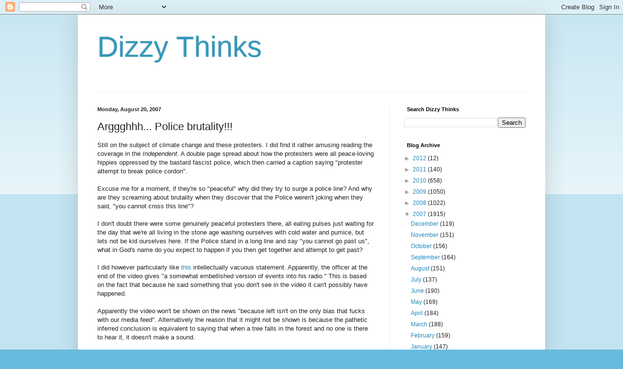

--- FILE ---
content_type: text/html; charset=UTF-8
request_url: https://dizzythinks.blogspot.com/2007/08/arggghhh-police-brutality.html?showComment=1187606100000
body_size: 25205
content:
<!DOCTYPE html>
<html class='v2' dir='ltr' lang='en-GB'>
<head>
<link href='https://www.blogger.com/static/v1/widgets/335934321-css_bundle_v2.css' rel='stylesheet' type='text/css'/>
<meta content='width=1100' name='viewport'/>
<meta content='text/html; charset=UTF-8' http-equiv='Content-Type'/>
<meta content='blogger' name='generator'/>
<link href='https://dizzythinks.blogspot.com/favicon.ico' rel='icon' type='image/x-icon'/>
<link href='http://dizzythinks.blogspot.com/2007/08/arggghhh-police-brutality.html' rel='canonical'/>
<link rel="alternate" type="application/atom+xml" title="Dizzy Thinks - Atom" href="https://dizzythinks.blogspot.com/feeds/posts/default" />
<link rel="alternate" type="application/rss+xml" title="Dizzy Thinks - RSS" href="https://dizzythinks.blogspot.com/feeds/posts/default?alt=rss" />
<link rel="service.post" type="application/atom+xml" title="Dizzy Thinks - Atom" href="https://www.blogger.com/feeds/22202011/posts/default" />

<link rel="alternate" type="application/atom+xml" title="Dizzy Thinks - Atom" href="https://dizzythinks.blogspot.com/feeds/1959896677601533674/comments/default" />
<!--Can't find substitution for tag [blog.ieCssRetrofitLinks]-->
<meta content='http://dizzythinks.blogspot.com/2007/08/arggghhh-police-brutality.html' property='og:url'/>
<meta content='Arggghhh... Police brutality!!!' property='og:title'/>
<meta content='Still on the subject of climate change and these protesters. I did find it rather amusing reading the coverage in the Independent . A double...' property='og:description'/>
<title>Dizzy Thinks: Arggghhh... Police brutality!!!</title>
<style id='page-skin-1' type='text/css'><!--
/*
-----------------------------------------------
Blogger Template Style
Name:     Simple
Designer: Blogger
URL:      www.blogger.com
----------------------------------------------- */
/* Content
----------------------------------------------- */
body {
font: normal normal 12px Arial, Tahoma, Helvetica, FreeSans, sans-serif;
color: #222222;
background: #66bbdd none repeat scroll top left;
padding: 0 40px 40px 40px;
}
html body .region-inner {
min-width: 0;
max-width: 100%;
width: auto;
}
h2 {
font-size: 22px;
}
a:link {
text-decoration:none;
color: #2288bb;
}
a:visited {
text-decoration:none;
color: #888888;
}
a:hover {
text-decoration:underline;
color: #33aaff;
}
.body-fauxcolumn-outer .fauxcolumn-inner {
background: transparent url(https://resources.blogblog.com/blogblog/data/1kt/simple/body_gradient_tile_light.png) repeat scroll top left;
_background-image: none;
}
.body-fauxcolumn-outer .cap-top {
position: absolute;
z-index: 1;
height: 400px;
width: 100%;
}
.body-fauxcolumn-outer .cap-top .cap-left {
width: 100%;
background: transparent url(https://resources.blogblog.com/blogblog/data/1kt/simple/gradients_light.png) repeat-x scroll top left;
_background-image: none;
}
.content-outer {
-moz-box-shadow: 0 0 40px rgba(0, 0, 0, .15);
-webkit-box-shadow: 0 0 5px rgba(0, 0, 0, .15);
-goog-ms-box-shadow: 0 0 10px #333333;
box-shadow: 0 0 40px rgba(0, 0, 0, .15);
margin-bottom: 1px;
}
.content-inner {
padding: 10px 10px;
}
.content-inner {
background-color: #ffffff;
}
/* Header
----------------------------------------------- */
.header-outer {
background: transparent none repeat-x scroll 0 -400px;
_background-image: none;
}
.Header h1 {
font: normal normal 60px Arial, Tahoma, Helvetica, FreeSans, sans-serif;
color: #3399bb;
text-shadow: -1px -1px 1px rgba(0, 0, 0, .2);
}
.Header h1 a {
color: #3399bb;
}
.Header .description {
font-size: 140%;
color: #777777;
}
.header-inner .Header .titlewrapper {
padding: 22px 30px;
}
.header-inner .Header .descriptionwrapper {
padding: 0 30px;
}
/* Tabs
----------------------------------------------- */
.tabs-inner .section:first-child {
border-top: 1px solid #eeeeee;
}
.tabs-inner .section:first-child ul {
margin-top: -1px;
border-top: 1px solid #eeeeee;
border-left: 0 solid #eeeeee;
border-right: 0 solid #eeeeee;
}
.tabs-inner .widget ul {
background: #f5f5f5 url(https://resources.blogblog.com/blogblog/data/1kt/simple/gradients_light.png) repeat-x scroll 0 -800px;
_background-image: none;
border-bottom: 1px solid #eeeeee;
margin-top: 0;
margin-left: -30px;
margin-right: -30px;
}
.tabs-inner .widget li a {
display: inline-block;
padding: .6em 1em;
font: normal normal 14px Arial, Tahoma, Helvetica, FreeSans, sans-serif;
color: #999999;
border-left: 1px solid #ffffff;
border-right: 1px solid #eeeeee;
}
.tabs-inner .widget li:first-child a {
border-left: none;
}
.tabs-inner .widget li.selected a, .tabs-inner .widget li a:hover {
color: #000000;
background-color: #eeeeee;
text-decoration: none;
}
/* Columns
----------------------------------------------- */
.main-outer {
border-top: 0 solid #eeeeee;
}
.fauxcolumn-left-outer .fauxcolumn-inner {
border-right: 1px solid #eeeeee;
}
.fauxcolumn-right-outer .fauxcolumn-inner {
border-left: 1px solid #eeeeee;
}
/* Headings
----------------------------------------------- */
div.widget > h2,
div.widget h2.title {
margin: 0 0 1em 0;
font: normal bold 11px Arial, Tahoma, Helvetica, FreeSans, sans-serif;
color: #000000;
}
/* Widgets
----------------------------------------------- */
.widget .zippy {
color: #999999;
text-shadow: 2px 2px 1px rgba(0, 0, 0, .1);
}
.widget .popular-posts ul {
list-style: none;
}
/* Posts
----------------------------------------------- */
h2.date-header {
font: normal bold 11px Arial, Tahoma, Helvetica, FreeSans, sans-serif;
}
.date-header span {
background-color: transparent;
color: #222222;
padding: inherit;
letter-spacing: inherit;
margin: inherit;
}
.main-inner {
padding-top: 30px;
padding-bottom: 30px;
}
.main-inner .column-center-inner {
padding: 0 15px;
}
.main-inner .column-center-inner .section {
margin: 0 15px;
}
.post {
margin: 0 0 25px 0;
}
h3.post-title, .comments h4 {
font: normal normal 22px Arial, Tahoma, Helvetica, FreeSans, sans-serif;
margin: .75em 0 0;
}
.post-body {
font-size: 110%;
line-height: 1.4;
position: relative;
}
.post-body img, .post-body .tr-caption-container, .Profile img, .Image img,
.BlogList .item-thumbnail img {
padding: 2px;
background: #ffffff;
border: 1px solid #eeeeee;
-moz-box-shadow: 1px 1px 5px rgba(0, 0, 0, .1);
-webkit-box-shadow: 1px 1px 5px rgba(0, 0, 0, .1);
box-shadow: 1px 1px 5px rgba(0, 0, 0, .1);
}
.post-body img, .post-body .tr-caption-container {
padding: 5px;
}
.post-body .tr-caption-container {
color: #222222;
}
.post-body .tr-caption-container img {
padding: 0;
background: transparent;
border: none;
-moz-box-shadow: 0 0 0 rgba(0, 0, 0, .1);
-webkit-box-shadow: 0 0 0 rgba(0, 0, 0, .1);
box-shadow: 0 0 0 rgba(0, 0, 0, .1);
}
.post-header {
margin: 0 0 1.5em;
line-height: 1.6;
font-size: 90%;
}
.post-footer {
margin: 20px -2px 0;
padding: 5px 10px;
color: #666666;
background-color: #f9f9f9;
border-bottom: 1px solid #eeeeee;
line-height: 1.6;
font-size: 90%;
}
#comments .comment-author {
padding-top: 1.5em;
border-top: 1px solid #eeeeee;
background-position: 0 1.5em;
}
#comments .comment-author:first-child {
padding-top: 0;
border-top: none;
}
.avatar-image-container {
margin: .2em 0 0;
}
#comments .avatar-image-container img {
border: 1px solid #eeeeee;
}
/* Comments
----------------------------------------------- */
.comments .comments-content .icon.blog-author {
background-repeat: no-repeat;
background-image: url([data-uri]);
}
.comments .comments-content .loadmore a {
border-top: 1px solid #999999;
border-bottom: 1px solid #999999;
}
.comments .comment-thread.inline-thread {
background-color: #f9f9f9;
}
.comments .continue {
border-top: 2px solid #999999;
}
/* Accents
---------------------------------------------- */
.section-columns td.columns-cell {
border-left: 1px solid #eeeeee;
}
.blog-pager {
background: transparent none no-repeat scroll top center;
}
.blog-pager-older-link, .home-link,
.blog-pager-newer-link {
background-color: #ffffff;
padding: 5px;
}
.footer-outer {
border-top: 0 dashed #bbbbbb;
}
/* Mobile
----------------------------------------------- */
body.mobile  {
background-size: auto;
}
.mobile .body-fauxcolumn-outer {
background: transparent none repeat scroll top left;
}
.mobile .body-fauxcolumn-outer .cap-top {
background-size: 100% auto;
}
.mobile .content-outer {
-webkit-box-shadow: 0 0 3px rgba(0, 0, 0, .15);
box-shadow: 0 0 3px rgba(0, 0, 0, .15);
}
.mobile .tabs-inner .widget ul {
margin-left: 0;
margin-right: 0;
}
.mobile .post {
margin: 0;
}
.mobile .main-inner .column-center-inner .section {
margin: 0;
}
.mobile .date-header span {
padding: 0.1em 10px;
margin: 0 -10px;
}
.mobile h3.post-title {
margin: 0;
}
.mobile .blog-pager {
background: transparent none no-repeat scroll top center;
}
.mobile .footer-outer {
border-top: none;
}
.mobile .main-inner, .mobile .footer-inner {
background-color: #ffffff;
}
.mobile-index-contents {
color: #222222;
}
.mobile-link-button {
background-color: #2288bb;
}
.mobile-link-button a:link, .mobile-link-button a:visited {
color: #ffffff;
}
.mobile .tabs-inner .section:first-child {
border-top: none;
}
.mobile .tabs-inner .PageList .widget-content {
background-color: #eeeeee;
color: #000000;
border-top: 1px solid #eeeeee;
border-bottom: 1px solid #eeeeee;
}
.mobile .tabs-inner .PageList .widget-content .pagelist-arrow {
border-left: 1px solid #eeeeee;
}

--></style>
<style id='template-skin-1' type='text/css'><!--
body {
min-width: 960px;
}
.content-outer, .content-fauxcolumn-outer, .region-inner {
min-width: 960px;
max-width: 960px;
_width: 960px;
}
.main-inner .columns {
padding-left: 0;
padding-right: 310px;
}
.main-inner .fauxcolumn-center-outer {
left: 0;
right: 310px;
/* IE6 does not respect left and right together */
_width: expression(this.parentNode.offsetWidth -
parseInt("0") -
parseInt("310px") + 'px');
}
.main-inner .fauxcolumn-left-outer {
width: 0;
}
.main-inner .fauxcolumn-right-outer {
width: 310px;
}
.main-inner .column-left-outer {
width: 0;
right: 100%;
margin-left: -0;
}
.main-inner .column-right-outer {
width: 310px;
margin-right: -310px;
}
#layout {
min-width: 0;
}
#layout .content-outer {
min-width: 0;
width: 800px;
}
#layout .region-inner {
min-width: 0;
width: auto;
}
body#layout div.add_widget {
padding: 8px;
}
body#layout div.add_widget a {
margin-left: 32px;
}
--></style>
<link href='https://www.blogger.com/dyn-css/authorization.css?targetBlogID=22202011&amp;zx=40d523b7-139d-469a-9373-ce757c4ba688' media='none' onload='if(media!=&#39;all&#39;)media=&#39;all&#39;' rel='stylesheet'/><noscript><link href='https://www.blogger.com/dyn-css/authorization.css?targetBlogID=22202011&amp;zx=40d523b7-139d-469a-9373-ce757c4ba688' rel='stylesheet'/></noscript>
<meta name='google-adsense-platform-account' content='ca-host-pub-1556223355139109'/>
<meta name='google-adsense-platform-domain' content='blogspot.com'/>

<!-- data-ad-client=ca-pub-3611996563344470 -->

</head>
<body class='loading variant-pale'>
<div class='navbar section' id='navbar' name='Navbar'><div class='widget Navbar' data-version='1' id='Navbar1'><script type="text/javascript">
    function setAttributeOnload(object, attribute, val) {
      if(window.addEventListener) {
        window.addEventListener('load',
          function(){ object[attribute] = val; }, false);
      } else {
        window.attachEvent('onload', function(){ object[attribute] = val; });
      }
    }
  </script>
<div id="navbar-iframe-container"></div>
<script type="text/javascript" src="https://apis.google.com/js/platform.js"></script>
<script type="text/javascript">
      gapi.load("gapi.iframes:gapi.iframes.style.bubble", function() {
        if (gapi.iframes && gapi.iframes.getContext) {
          gapi.iframes.getContext().openChild({
              url: 'https://www.blogger.com/navbar/22202011?po\x3d1959896677601533674\x26origin\x3dhttps://dizzythinks.blogspot.com',
              where: document.getElementById("navbar-iframe-container"),
              id: "navbar-iframe"
          });
        }
      });
    </script><script type="text/javascript">
(function() {
var script = document.createElement('script');
script.type = 'text/javascript';
script.src = '//pagead2.googlesyndication.com/pagead/js/google_top_exp.js';
var head = document.getElementsByTagName('head')[0];
if (head) {
head.appendChild(script);
}})();
</script>
</div></div>
<div class='body-fauxcolumns'>
<div class='fauxcolumn-outer body-fauxcolumn-outer'>
<div class='cap-top'>
<div class='cap-left'></div>
<div class='cap-right'></div>
</div>
<div class='fauxborder-left'>
<div class='fauxborder-right'></div>
<div class='fauxcolumn-inner'>
</div>
</div>
<div class='cap-bottom'>
<div class='cap-left'></div>
<div class='cap-right'></div>
</div>
</div>
</div>
<div class='content'>
<div class='content-fauxcolumns'>
<div class='fauxcolumn-outer content-fauxcolumn-outer'>
<div class='cap-top'>
<div class='cap-left'></div>
<div class='cap-right'></div>
</div>
<div class='fauxborder-left'>
<div class='fauxborder-right'></div>
<div class='fauxcolumn-inner'>
</div>
</div>
<div class='cap-bottom'>
<div class='cap-left'></div>
<div class='cap-right'></div>
</div>
</div>
</div>
<div class='content-outer'>
<div class='content-cap-top cap-top'>
<div class='cap-left'></div>
<div class='cap-right'></div>
</div>
<div class='fauxborder-left content-fauxborder-left'>
<div class='fauxborder-right content-fauxborder-right'></div>
<div class='content-inner'>
<header>
<div class='header-outer'>
<div class='header-cap-top cap-top'>
<div class='cap-left'></div>
<div class='cap-right'></div>
</div>
<div class='fauxborder-left header-fauxborder-left'>
<div class='fauxborder-right header-fauxborder-right'></div>
<div class='region-inner header-inner'>
<div class='header section' id='header' name='Header'><div class='widget Header' data-version='1' id='Header1'>
<div id='header-inner'>
<div class='titlewrapper'>
<h1 class='title'>
<a href='https://dizzythinks.blogspot.com/'>
Dizzy Thinks
</a>
</h1>
</div>
<div class='descriptionwrapper'>
<p class='description'><span>
</span></p>
</div>
</div>
</div></div>
</div>
</div>
<div class='header-cap-bottom cap-bottom'>
<div class='cap-left'></div>
<div class='cap-right'></div>
</div>
</div>
</header>
<div class='tabs-outer'>
<div class='tabs-cap-top cap-top'>
<div class='cap-left'></div>
<div class='cap-right'></div>
</div>
<div class='fauxborder-left tabs-fauxborder-left'>
<div class='fauxborder-right tabs-fauxborder-right'></div>
<div class='region-inner tabs-inner'>
<div class='tabs no-items section' id='crosscol' name='Cross-column'></div>
<div class='tabs no-items section' id='crosscol-overflow' name='Cross-Column 2'></div>
</div>
</div>
<div class='tabs-cap-bottom cap-bottom'>
<div class='cap-left'></div>
<div class='cap-right'></div>
</div>
</div>
<div class='main-outer'>
<div class='main-cap-top cap-top'>
<div class='cap-left'></div>
<div class='cap-right'></div>
</div>
<div class='fauxborder-left main-fauxborder-left'>
<div class='fauxborder-right main-fauxborder-right'></div>
<div class='region-inner main-inner'>
<div class='columns fauxcolumns'>
<div class='fauxcolumn-outer fauxcolumn-center-outer'>
<div class='cap-top'>
<div class='cap-left'></div>
<div class='cap-right'></div>
</div>
<div class='fauxborder-left'>
<div class='fauxborder-right'></div>
<div class='fauxcolumn-inner'>
</div>
</div>
<div class='cap-bottom'>
<div class='cap-left'></div>
<div class='cap-right'></div>
</div>
</div>
<div class='fauxcolumn-outer fauxcolumn-left-outer'>
<div class='cap-top'>
<div class='cap-left'></div>
<div class='cap-right'></div>
</div>
<div class='fauxborder-left'>
<div class='fauxborder-right'></div>
<div class='fauxcolumn-inner'>
</div>
</div>
<div class='cap-bottom'>
<div class='cap-left'></div>
<div class='cap-right'></div>
</div>
</div>
<div class='fauxcolumn-outer fauxcolumn-right-outer'>
<div class='cap-top'>
<div class='cap-left'></div>
<div class='cap-right'></div>
</div>
<div class='fauxborder-left'>
<div class='fauxborder-right'></div>
<div class='fauxcolumn-inner'>
</div>
</div>
<div class='cap-bottom'>
<div class='cap-left'></div>
<div class='cap-right'></div>
</div>
</div>
<!-- corrects IE6 width calculation -->
<div class='columns-inner'>
<div class='column-center-outer'>
<div class='column-center-inner'>
<div class='main section' id='main' name='Main'><div class='widget Blog' data-version='1' id='Blog1'>
<div class='blog-posts hfeed'>

          <div class="date-outer">
        
<h2 class='date-header'><span>Monday, August 20, 2007</span></h2>

          <div class="date-posts">
        
<div class='post-outer'>
<div class='post hentry uncustomized-post-template' itemprop='blogPost' itemscope='itemscope' itemtype='http://schema.org/BlogPosting'>
<meta content='22202011' itemprop='blogId'/>
<meta content='1959896677601533674' itemprop='postId'/>
<a name='1959896677601533674'></a>
<h3 class='post-title entry-title' itemprop='name'>
Arggghhh... Police brutality!!!
</h3>
<div class='post-header'>
<div class='post-header-line-1'></div>
</div>
<div class='post-body entry-content' id='post-body-1959896677601533674' itemprop='description articleBody'>
Still on the subject of climate change and these protesters. I did find it rather amusing reading the coverage in the <i>Independent</i>. A double page spread about how the protesters were all peace-loving hippies oppressed by the bastard fascist police, which then carried a caption saying "protester attempt to break police cordon".<br /><br />Excuse me for a moment, if they're so "peaceful" why did they try to surge a police line? And why are they screaming about brutality when they discover that the Police weren't joking when they said, "you cannot cross this line"?<br /><br />I don't doubt there were some genuinely peaceful protesters there, all eating pulses just waiting for the day that we're all living in the stone age washing ourselves with cold water and pumice, but lets not be kid ourselves here. If the Police stand in a long line and say "you cannot go past us", what in God's name do you expect to happen if you then get together and attempt to get past?<br /><br />I did however particularly like <a href="http://www.bloggerheads.com/archives/2007/08/get_orf_moi_lah.asp">this</a> intellectually vacuous statement. Apparently, the officer at the end of the video gives "a somewhat embellished version of events into his radio." This is based on the fact that because he said something that you don't see in the video it can't possibly have happened.<br /><br />Apparently the video won't be shown on the news "because left isn't on the only bias that fucks with our media feed". Alternatively the reason that it might not be shown is because the pathetic inferred conclusion is equivalent to saying that when a tree falls in the forest and no one is there to hear it, it doesn't make a sound.<br /><br />Who'd have thought it huh? Climate Change, protesters and <a href="http://dizzythinks.net/2007/08/when-did-objective-knowledge-die.html" target="_blank">intellectual dishonesty</a>.<br /><br /><b>Update:</b> Rather amusingly, my point is being beautifully played out now at the linked video above. I am, it seems, a "sceptic/denier/cynic/conspiracy theorist" for pointing out the intellectual vapidty of the inferred conclusion. Won't be long before I'm a fascist too I bet. See what I mean about playing the man and not the ball?<br /><br /><b>Update II:</b> In a rare update on a day old post I just wanted to say that apparently this post from 8.30am yesterday was actually an <a href="http://www.bloggerheads.com/archives/2007/08/i_am_so_outrage.asp" target="_blank">exercise</a>" in advance of a post that I somehow knew Tim Ireland was going to post <a href="http://www.bloggerheads.com/archives/2007/08/more_tory_sockp.asp" target="_blank">five hours</a> later. See, it's all part of a large conspiracy, as opposed to the fact that I thought Tim's reasoning was a big steaming pile of poo. I do own a time machine though, but I'm trying to keep that secret, so please don't tell anyone.
<div style='clear: both;'></div>
</div>
<div class='post-footer'>
<div class='post-footer-line post-footer-line-1'>
<span class='post-author vcard'>
Posted by
<span class='fn' itemprop='author' itemscope='itemscope' itemtype='http://schema.org/Person'>
<span itemprop='name'>dizzy</span>
</span>
</span>
<span class='post-timestamp'>
at
<meta content='http://dizzythinks.blogspot.com/2007/08/arggghhh-police-brutality.html' itemprop='url'/>
<a class='timestamp-link' href='https://dizzythinks.blogspot.com/2007/08/arggghhh-police-brutality.html' rel='bookmark' title='permanent link'><abbr class='published' itemprop='datePublished' title='2007-08-20T08:28:00+01:00'>8/20/2007 08:28:00 am</abbr></a>
</span>
<span class='post-comment-link'>
</span>
<span class='post-icons'>
<span class='item-control blog-admin pid-913698996'>
<a href='https://www.blogger.com/post-edit.g?blogID=22202011&postID=1959896677601533674&from=pencil' title='Edit Post'>
<img alt='' class='icon-action' height='18' src='https://resources.blogblog.com/img/icon18_edit_allbkg.gif' width='18'/>
</a>
</span>
</span>
<div class='post-share-buttons goog-inline-block'>
<a class='goog-inline-block share-button sb-email' href='https://www.blogger.com/share-post.g?blogID=22202011&postID=1959896677601533674&target=email' target='_blank' title='Email This'><span class='share-button-link-text'>Email This</span></a><a class='goog-inline-block share-button sb-blog' href='https://www.blogger.com/share-post.g?blogID=22202011&postID=1959896677601533674&target=blog' onclick='window.open(this.href, "_blank", "height=270,width=475"); return false;' target='_blank' title='BlogThis!'><span class='share-button-link-text'>BlogThis!</span></a><a class='goog-inline-block share-button sb-twitter' href='https://www.blogger.com/share-post.g?blogID=22202011&postID=1959896677601533674&target=twitter' target='_blank' title='Share to X'><span class='share-button-link-text'>Share to X</span></a><a class='goog-inline-block share-button sb-facebook' href='https://www.blogger.com/share-post.g?blogID=22202011&postID=1959896677601533674&target=facebook' onclick='window.open(this.href, "_blank", "height=430,width=640"); return false;' target='_blank' title='Share to Facebook'><span class='share-button-link-text'>Share to Facebook</span></a><a class='goog-inline-block share-button sb-pinterest' href='https://www.blogger.com/share-post.g?blogID=22202011&postID=1959896677601533674&target=pinterest' target='_blank' title='Share to Pinterest'><span class='share-button-link-text'>Share to Pinterest</span></a>
</div>
</div>
<div class='post-footer-line post-footer-line-2'>
<span class='post-labels'>
</span>
</div>
<div class='post-footer-line post-footer-line-3'>
<span class='post-location'>
</span>
</div>
</div>
</div>
<div class='comments' id='comments'>
<a name='comments'></a>
<h4>64 comments:</h4>
<div id='Blog1_comments-block-wrapper'>
<dl class='' id='comments-block'>
<dt class='comment-author blogger-comment-icon' id='c3671859432970980995'>
<a name='c3671859432970980995'></a>
<a href='https://www.blogger.com/profile/13292436411579226284' rel='nofollow'>Tim</a>
said...
</dt>
<dd class='comment-body' id='Blog1_cmt-3671859432970980995'>
<p>
There is a comment facility on my site, you know.
</p>
</dd>
<dd class='comment-footer'>
<span class='comment-timestamp'>
<a href='https://dizzythinks.blogspot.com/2007/08/arggghhh-police-brutality.html?showComment=1187598780000#c3671859432970980995' title='comment permalink'>
20 Aug 2007, 09:33:00
</a>
<span class='item-control blog-admin pid-1406067329'>
<a class='comment-delete' href='https://www.blogger.com/comment/delete/22202011/3671859432970980995' title='Delete Comment'>
<img src='https://resources.blogblog.com/img/icon_delete13.gif'/>
</a>
</span>
</span>
</dd>
<dt class='comment-author blogger-comment-icon' id='c3512212948054423955'>
<a name='c3512212948054423955'></a>
<a href='https://www.blogger.com/profile/13292436411579226284' rel='nofollow'>Tim</a>
said...
</dt>
<dd class='comment-body' id='Blog1_cmt-3512212948054423955'>
<p>
You could have said something there. But, as you clearly need traffic, I'll link/reply instead and send some over shortly.
</p>
</dd>
<dd class='comment-footer'>
<span class='comment-timestamp'>
<a href='https://dizzythinks.blogspot.com/2007/08/arggghhh-police-brutality.html?showComment=1187601420000#c3512212948054423955' title='comment permalink'>
20 Aug 2007, 10:17:00
</a>
<span class='item-control blog-admin pid-1406067329'>
<a class='comment-delete' href='https://www.blogger.com/comment/delete/22202011/3512212948054423955' title='Delete Comment'>
<img src='https://resources.blogblog.com/img/icon_delete13.gif'/>
</a>
</span>
</span>
</dd>
<dt class='comment-author blog-author blogger-comment-icon' id='c4105892796210746400'>
<a name='c4105892796210746400'></a>
<a href='https://www.blogger.com/profile/04250325010662356883' rel='nofollow'>dizzy</a>
said...
</dt>
<dd class='comment-body' id='Blog1_cmt-4105892796210746400'>
<p>
Weak! I couldn't care less about the traffic. Your post was merely an aside in the wider topic I wanted to comment on. You're not that special, but the conclusion you have drawn was a particularly good example of the vapid and weak intellectual foundations that I was pontificating on.
</p>
</dd>
<dd class='comment-footer'>
<span class='comment-timestamp'>
<a href='https://dizzythinks.blogspot.com/2007/08/arggghhh-police-brutality.html?showComment=1187601840000#c4105892796210746400' title='comment permalink'>
20 Aug 2007, 10:24:00
</a>
<span class='item-control blog-admin pid-913698996'>
<a class='comment-delete' href='https://www.blogger.com/comment/delete/22202011/4105892796210746400' title='Delete Comment'>
<img src='https://resources.blogblog.com/img/icon_delete13.gif'/>
</a>
</span>
</span>
</dd>
<dt class='comment-author blogger-comment-icon' id='c4401376902283594132'>
<a name='c4401376902283594132'></a>
<a href='https://www.blogger.com/profile/13292436411579226284' rel='nofollow'>Tim</a>
said...
</dt>
<dd class='comment-body' id='Blog1_cmt-4401376902283594132'>
<p>
Weak? You've assumed that this is my entire response, you silly person. As I said, I'll reply in kind shortly. Try to keep your knickers relatively untwisted until then.
</p>
</dd>
<dd class='comment-footer'>
<span class='comment-timestamp'>
<a href='https://dizzythinks.blogspot.com/2007/08/arggghhh-police-brutality.html?showComment=1187602380000#c4401376902283594132' title='comment permalink'>
20 Aug 2007, 10:33:00
</a>
<span class='item-control blog-admin pid-1406067329'>
<a class='comment-delete' href='https://www.blogger.com/comment/delete/22202011/4401376902283594132' title='Delete Comment'>
<img src='https://resources.blogblog.com/img/icon_delete13.gif'/>
</a>
</span>
</span>
</dd>
<dt class='comment-author blog-author blogger-comment-icon' id='c5342111187940307784'>
<a name='c5342111187940307784'></a>
<a href='https://www.blogger.com/profile/04250325010662356883' rel='nofollow'>dizzy</a>
said...
</dt>
<dd class='comment-body' id='Blog1_cmt-5342111187940307784'>
<p>
I couldn't care less what your entire response is Tim. Your conclusion, as it stands, is bollocks.
</p>
</dd>
<dd class='comment-footer'>
<span class='comment-timestamp'>
<a href='https://dizzythinks.blogspot.com/2007/08/arggghhh-police-brutality.html?showComment=1187602740000#c5342111187940307784' title='comment permalink'>
20 Aug 2007, 10:39:00
</a>
<span class='item-control blog-admin pid-913698996'>
<a class='comment-delete' href='https://www.blogger.com/comment/delete/22202011/5342111187940307784' title='Delete Comment'>
<img src='https://resources.blogblog.com/img/icon_delete13.gif'/>
</a>
</span>
</span>
</dd>
<dt class='comment-author blogger-comment-icon' id='c5539470080736999128'>
<a name='c5539470080736999128'></a>
<a href='https://www.blogger.com/profile/13588552210424845667' rel='nofollow'>Fidothedog</a>
said...
</dt>
<dd class='comment-body' id='Blog1_cmt-5539470080736999128'>
<p>
Riot gas and police dogs, that will sort them out. Or maybe a water hose, as most of them hippies look like they could you a bath.
</p>
</dd>
<dd class='comment-footer'>
<span class='comment-timestamp'>
<a href='https://dizzythinks.blogspot.com/2007/08/arggghhh-police-brutality.html?showComment=1187603040000#c5539470080736999128' title='comment permalink'>
20 Aug 2007, 10:44:00
</a>
<span class='item-control blog-admin pid-1587829661'>
<a class='comment-delete' href='https://www.blogger.com/comment/delete/22202011/5539470080736999128' title='Delete Comment'>
<img src='https://resources.blogblog.com/img/icon_delete13.gif'/>
</a>
</span>
</span>
</dd>
<dt class='comment-author blogger-comment-icon' id='c7623426410867366553'>
<a name='c7623426410867366553'></a>
<a href='https://www.blogger.com/profile/10504888355938166808' rel='nofollow'>JonnyB</a>
said...
</dt>
<dd class='comment-body' id='Blog1_cmt-7623426410867366553'>
<p>
Blimey... I knew you two weren't Civil Partnership material but I'd be obliged not to be dragged into your mutual antipathy.<BR/><BR/>I made the same point as you, Dizzy - it's no good as 'evidence', and that holds whether we agree or disagree that the incident took place.<BR/><BR/>You're sceptical, so that makes you a 'sceptic'. To be fair I think you probably read my '/'s as 'ands' rather than 'ors' - not all sceptics are conspiracy theorists, clearly.<BR/><BR/>But off at the deep end a bit, surely?
</p>
</dd>
<dd class='comment-footer'>
<span class='comment-timestamp'>
<a href='https://dizzythinks.blogspot.com/2007/08/arggghhh-police-brutality.html?showComment=1187604360000#c7623426410867366553' title='comment permalink'>
20 Aug 2007, 11:06:00
</a>
<span class='item-control blog-admin pid-327580367'>
<a class='comment-delete' href='https://www.blogger.com/comment/delete/22202011/7623426410867366553' title='Delete Comment'>
<img src='https://resources.blogblog.com/img/icon_delete13.gif'/>
</a>
</span>
</span>
</dd>
<dt class='comment-author blog-author blogger-comment-icon' id='c3591132794651315206'>
<a name='c3591132794651315206'></a>
<a href='https://www.blogger.com/profile/04250325010662356883' rel='nofollow'>dizzy</a>
said...
</dt>
<dd class='comment-body' id='Blog1_cmt-3591132794651315206'>
<p>
Actually I'm not sceptical at all.  This post was about the general use of dodgy logic and intellectual dishonesty. For all I know the Police could be lying through their teeth. But I can't say it on the basis on that video. I'm not sceptical of the conclusion, my issue is with the crappy mode of thought that reached the conclusion.
</p>
</dd>
<dd class='comment-footer'>
<span class='comment-timestamp'>
<a href='https://dizzythinks.blogspot.com/2007/08/arggghhh-police-brutality.html?showComment=1187604660000#c3591132794651315206' title='comment permalink'>
20 Aug 2007, 11:11:00
</a>
<span class='item-control blog-admin pid-913698996'>
<a class='comment-delete' href='https://www.blogger.com/comment/delete/22202011/3591132794651315206' title='Delete Comment'>
<img src='https://resources.blogblog.com/img/icon_delete13.gif'/>
</a>
</span>
</span>
</dd>
<dt class='comment-author blogger-comment-icon' id='c7563096582821684995'>
<a name='c7563096582821684995'></a>
<a href='https://www.blogger.com/profile/10504888355938166808' rel='nofollow'>JonnyB</a>
said...
</dt>
<dd class='comment-body' id='Blog1_cmt-7563096582821684995'>
<p>
So, in fact, we agree entirely. Just have different styles of saying it.<BR/><BR/>I'm interested, though. You took it as an attack on you. Not being in anyone's 'gang' in this area of blogging, that sort of surprised me a bit. I'm genuinely not trying to pick a fight but... why?
</p>
</dd>
<dd class='comment-footer'>
<span class='comment-timestamp'>
<a href='https://dizzythinks.blogspot.com/2007/08/arggghhh-police-brutality.html?showComment=1187605260000#c7563096582821684995' title='comment permalink'>
20 Aug 2007, 11:21:00
</a>
<span class='item-control blog-admin pid-327580367'>
<a class='comment-delete' href='https://www.blogger.com/comment/delete/22202011/7563096582821684995' title='Delete Comment'>
<img src='https://resources.blogblog.com/img/icon_delete13.gif'/>
</a>
</span>
</span>
</dd>
<dt class='comment-author blog-author blogger-comment-icon' id='c2678132371140758855'>
<a name='c2678132371140758855'></a>
<a href='https://www.blogger.com/profile/04250325010662356883' rel='nofollow'>dizzy</a>
said...
</dt>
<dd class='comment-body' id='Blog1_cmt-2678132371140758855'>
<p>
Actually I didn't take it as an attack on me by you. It was the comment after you said that, by Tim, which my update was actually about.
</p>
</dd>
<dd class='comment-footer'>
<span class='comment-timestamp'>
<a href='https://dizzythinks.blogspot.com/2007/08/arggghhh-police-brutality.html?showComment=1187605500000#c2678132371140758855' title='comment permalink'>
20 Aug 2007, 11:25:00
</a>
<span class='item-control blog-admin pid-913698996'>
<a class='comment-delete' href='https://www.blogger.com/comment/delete/22202011/2678132371140758855' title='Delete Comment'>
<img src='https://resources.blogblog.com/img/icon_delete13.gif'/>
</a>
</span>
</span>
</dd>
<dt class='comment-author blogger-comment-icon' id='c2383450428927716893'>
<a name='c2383450428927716893'></a>
<a href='https://www.blogger.com/profile/10504888355938166808' rel='nofollow'>JonnyB</a>
said...
</dt>
<dd class='comment-body' id='Blog1_cmt-2383450428927716893'>
<p>
Ah. Yes - ok. Thank you.<BR/><BR/>I'll now retreat back to jokeland.
</p>
</dd>
<dd class='comment-footer'>
<span class='comment-timestamp'>
<a href='https://dizzythinks.blogspot.com/2007/08/arggghhh-police-brutality.html?showComment=1187606040000#c2383450428927716893' title='comment permalink'>
20 Aug 2007, 11:34:00
</a>
<span class='item-control blog-admin pid-327580367'>
<a class='comment-delete' href='https://www.blogger.com/comment/delete/22202011/2383450428927716893' title='Delete Comment'>
<img src='https://resources.blogblog.com/img/icon_delete13.gif'/>
</a>
</span>
</span>
</dd>
<dt class='comment-author blogger-comment-icon' id='c1214361193818526198'>
<a name='c1214361193818526198'></a>
<a href='https://www.blogger.com/profile/13292436411579226284' rel='nofollow'>Tim</a>
said...
</dt>
<dd class='comment-body' id='Blog1_cmt-1214361193818526198'>
<p>
Good to see you acknowledging that no-one was ganging up on you (not all sites operate like Iain Dale's) but how does my identifying you as one or more of the options given by JonnyB constitute a personal attack?
</p>
</dd>
<dd class='comment-footer'>
<span class='comment-timestamp'>
<a href='https://dizzythinks.blogspot.com/2007/08/arggghhh-police-brutality.html?showComment=1187606100000#c1214361193818526198' title='comment permalink'>
20 Aug 2007, 11:35:00
</a>
<span class='item-control blog-admin pid-1406067329'>
<a class='comment-delete' href='https://www.blogger.com/comment/delete/22202011/1214361193818526198' title='Delete Comment'>
<img src='https://resources.blogblog.com/img/icon_delete13.gif'/>
</a>
</span>
</span>
</dd>
<dt class='comment-author blog-author blogger-comment-icon' id='c911540141592969265'>
<a name='c911540141592969265'></a>
<a href='https://www.blogger.com/profile/04250325010662356883' rel='nofollow'>dizzy</a>
said...
</dt>
<dd class='comment-body' id='Blog1_cmt-911540141592969265'>
<p>
Oh jesus, probably the tone and laughter, just maybe.
</p>
</dd>
<dd class='comment-footer'>
<span class='comment-timestamp'>
<a href='https://dizzythinks.blogspot.com/2007/08/arggghhh-police-brutality.html?showComment=1187606820000#c911540141592969265' title='comment permalink'>
20 Aug 2007, 11:47:00
</a>
<span class='item-control blog-admin pid-913698996'>
<a class='comment-delete' href='https://www.blogger.com/comment/delete/22202011/911540141592969265' title='Delete Comment'>
<img src='https://resources.blogblog.com/img/icon_delete13.gif'/>
</a>
</span>
</span>
</dd>
<dt class='comment-author blogger-comment-icon' id='c8745436502732858293'>
<a name='c8745436502732858293'></a>
<a href='https://www.blogger.com/profile/13292436411579226284' rel='nofollow'>Tim</a>
said...
</dt>
<dd class='comment-body' id='Blog1_cmt-8745436502732858293'>
<p>
Hahahahahahaha! Well, if you think *that's* a personal attack I can't want to see what you make of the updated version of my post.<BR/><BR/>In it, I point out that sometimes you're amusing, especially when (as now) you cherry-pick your data without linking sources, fail to consider all sources including the one right in front of your face, and display staggering inconsistencies that negate your faux-outrage about intellectual dishonesty.<BR/><BR/>In your world, does that classify as a personal attack? Perhaps even a sustained personal attack with repeated playing of the man?
</p>
</dd>
<dd class='comment-footer'>
<span class='comment-timestamp'>
<a href='https://dizzythinks.blogspot.com/2007/08/arggghhh-police-brutality.html?showComment=1187607720000#c8745436502732858293' title='comment permalink'>
20 Aug 2007, 12:02:00
</a>
<span class='item-control blog-admin pid-1406067329'>
<a class='comment-delete' href='https://www.blogger.com/comment/delete/22202011/8745436502732858293' title='Delete Comment'>
<img src='https://resources.blogblog.com/img/icon_delete13.gif'/>
</a>
</span>
</span>
</dd>
<dt class='comment-author anon-comment-icon' id='c4029001451605785616'>
<a name='c4029001451605785616'></a>
Anonymous
said...
</dt>
<dd class='comment-body' id='Blog1_cmt-4029001451605785616'>
<p>
No one's visiting Tim's blog  I take it? His trolling conspicuousness is usually  inversely related to the abandonment of his site.
</p>
</dd>
<dd class='comment-footer'>
<span class='comment-timestamp'>
<a href='https://dizzythinks.blogspot.com/2007/08/arggghhh-police-brutality.html?showComment=1187608620000#c4029001451605785616' title='comment permalink'>
20 Aug 2007, 12:17:00
</a>
<span class='item-control blog-admin pid-1374345525'>
<a class='comment-delete' href='https://www.blogger.com/comment/delete/22202011/4029001451605785616' title='Delete Comment'>
<img src='https://resources.blogblog.com/img/icon_delete13.gif'/>
</a>
</span>
</span>
</dd>
<dt class='comment-author blog-author blogger-comment-icon' id='c6463311815922965508'>
<a name='c6463311815922965508'></a>
<a href='https://www.blogger.com/profile/04250325010662356883' rel='nofollow'>dizzy</a>
said...
</dt>
<dd class='comment-body' id='Blog1_cmt-6463311815922965508'>
<p>
Oh dear oh dear. You really don't get it do you Tim. This isn't about whether or not the police were or were not right or wrong. It's about two things, firstly the juxtaposition  and tone of the Indy's article in comparison to the captions with the photos which contradict it. And then, as an aside about the whole claimet camp thing, the manner in which you have leapt to a statement based upon a video and extrapolated theorising.<BR/><BR/>The truth is, you were not there when that video was filmed. You cannot make the statements you have as matter of accurate or fair knowledge. You're thought process leading to that point is crap.<BR/><BR/>As far as the links to Indymedia go, I don't care what an eye witness has said has happened, because that remains only their view. The default position you are taking in your analysis is that the Police were in the wrong. I don't take that view because I'm not a complete idiot. I know that the wisest man is the man who says he does not know.<BR/><BR/>I did nejoy the "he has a political agenda" line you threw back. This is my personal blog where I express my personal opinion, of course it is biased towards my view. The different between you and I though is that I am honest enough to acknowledge where I do not know, whilst you make your grandiose statements of certainty and think that having links makes them true.<BR/><BR/>You're entire response is littered with logical fallacies, but you carry on, there are enough people out there that buy the "lots of people say it so must be true" crap, take a look at the attitude of envrionmentalist to anyone who questioned there world view.
</p>
</dd>
<dd class='comment-footer'>
<span class='comment-timestamp'>
<a href='https://dizzythinks.blogspot.com/2007/08/arggghhh-police-brutality.html?showComment=1187608680000#c6463311815922965508' title='comment permalink'>
20 Aug 2007, 12:18:00
</a>
<span class='item-control blog-admin pid-913698996'>
<a class='comment-delete' href='https://www.blogger.com/comment/delete/22202011/6463311815922965508' title='Delete Comment'>
<img src='https://resources.blogblog.com/img/icon_delete13.gif'/>
</a>
</span>
</span>
</dd>
<dt class='comment-author blog-author blogger-comment-icon' id='c8861199967245269671'>
<a name='c8861199967245269671'></a>
<a href='https://www.blogger.com/profile/04250325010662356883' rel='nofollow'>dizzy</a>
said...
</dt>
<dd class='comment-body' id='Blog1_cmt-8861199967245269671'>
<p>
<B><I>"As I've already pointed out under comments, if the police were under *sustained* attack... and were kicked *repeatedly* these actions would have been visible in *all* of the footage"</B></I><BR/><BR/>Why "would have been"? That's an awfully large leaping assumptuion you're making there based on what, your opinion? Like I said in my post, intellectually vacuos. Devoid of sound reasoning. This doesn't mean you're wrong Tim. What it means is that you're wrong to say you are right. Is that getting through yet?
</p>
</dd>
<dd class='comment-footer'>
<span class='comment-timestamp'>
<a href='https://dizzythinks.blogspot.com/2007/08/arggghhh-police-brutality.html?showComment=1187608860000#c8861199967245269671' title='comment permalink'>
20 Aug 2007, 12:21:00
</a>
<span class='item-control blog-admin pid-913698996'>
<a class='comment-delete' href='https://www.blogger.com/comment/delete/22202011/8861199967245269671' title='Delete Comment'>
<img src='https://resources.blogblog.com/img/icon_delete13.gif'/>
</a>
</span>
</span>
</dd>
<dt class='comment-author blog-author blogger-comment-icon' id='c5091892054011213273'>
<a name='c5091892054011213273'></a>
<a href='https://www.blogger.com/profile/04250325010662356883' rel='nofollow'>dizzy</a>
said...
</dt>
<dd class='comment-body' id='Blog1_cmt-5091892054011213273'>
<p>
God's lonely man - in fairness to Tim he isn't trolling at all. I am. I planned to write about this subject this morning, and basically saw an opportunity to highlight some weak reasoning at the same time. The dominance of this sort fallacy driven stuff from the Left is starting to get on my tits.
</p>
</dd>
<dd class='comment-footer'>
<span class='comment-timestamp'>
<a href='https://dizzythinks.blogspot.com/2007/08/arggghhh-police-brutality.html?showComment=1187609940000#c5091892054011213273' title='comment permalink'>
20 Aug 2007, 12:39:00
</a>
<span class='item-control blog-admin pid-913698996'>
<a class='comment-delete' href='https://www.blogger.com/comment/delete/22202011/5091892054011213273' title='Delete Comment'>
<img src='https://resources.blogblog.com/img/icon_delete13.gif'/>
</a>
</span>
</span>
</dd>
<dt class='comment-author blogger-comment-icon' id='c8336690513749783291'>
<a name='c8336690513749783291'></a>
<a href='https://www.blogger.com/profile/13292436411579226284' rel='nofollow'>Tim</a>
said...
</dt>
<dd class='comment-body' id='Blog1_cmt-8336690513749783291'>
<p>
If this statement were correct and not-at-all-embellished...<BR/><BR/>"officers came under sustained attack... punches were thrown... and were kicked repeatedly"<BR/><BR/>...then *all* of the raw footage would have included pictures of that sustained attack and *most* of it would have contained some of that repeated kicking and punching the officer mentions.<BR/><BR/>Did he say "officers came under occasional attack with isolated punches and kicks"? No, he didn't.<BR/><BR/>His radio report was embellished. Simple logic.<BR/><BR/>Kind of you to put your reputation for accuracy on the line as you 'troll' me, though. Tell me, could you point to the part where you prove your claim about personal attacks? I may have missed or misinterpreted some of what you've said, as the grammar/logic you've used defeats me in places.
</p>
</dd>
<dd class='comment-footer'>
<span class='comment-timestamp'>
<a href='https://dizzythinks.blogspot.com/2007/08/arggghhh-police-brutality.html?showComment=1187610180000#c8336690513749783291' title='comment permalink'>
20 Aug 2007, 12:43:00
</a>
<span class='item-control blog-admin pid-1406067329'>
<a class='comment-delete' href='https://www.blogger.com/comment/delete/22202011/8336690513749783291' title='Delete Comment'>
<img src='https://resources.blogblog.com/img/icon_delete13.gif'/>
</a>
</span>
</span>
</dd>
<dt class='comment-author blog-author blogger-comment-icon' id='c6444542271021339704'>
<a name='c6444542271021339704'></a>
<a href='https://www.blogger.com/profile/04250325010662356883' rel='nofollow'>dizzy</a>
said...
</dt>
<dd class='comment-body' id='Blog1_cmt-6444542271021339704'>
<p>
<B>If this statement were correct and not-at-all-embellished...<BR/>"officers came under sustained attack... punches were thrown... and were kicked repeatedly"<BR/>...then *all* of the raw footage would have included pictures of that sustained attack and *most* of it would have contained some of that repeated kicking and punching the officer mentions.</B><BR/><BR/>You're assuming a camera was pointing at it and was located in the middle of the scrum. Try again.<BR/><BR/><B>Did he say "officers came under occasional attack with isolated punches and kicks"? No, he didn't.</B><BR/><BR/>Irrelevant<BR/><BR/><B>His radio report was embellished. Simple logic</B><BR/><BR/>Flawed logic based on assumed premises. Try again.<BR/><BR/><B>Kind of you to put your reputation for accuracy on the line as you 'troll' me, though.</B><BR/><BR/>I have no reputation.<BR/><BR/><B>Tell me, could you point to the part where you prove your claim about personal attacks?</B><BR/><BR/>Where did I say I was proving my claim?<BR/><BR/><B>I may have missed or misinterpreted some of what you've said, as the grammar/logic you've used defeats me in places.</B><BR/><BR/>Whilst you may have a point about my fat fingered typing, highlighting grammar is a tad weak. The logic bit is interestuing. For whilst the logical path of deduiction you take appears sound it based on bedrock assumptions of sand. Try again.
</p>
</dd>
<dd class='comment-footer'>
<span class='comment-timestamp'>
<a href='https://dizzythinks.blogspot.com/2007/08/arggghhh-police-brutality.html?showComment=1187611560000#c6444542271021339704' title='comment permalink'>
20 Aug 2007, 13:06:00
</a>
<span class='item-control blog-admin pid-913698996'>
<a class='comment-delete' href='https://www.blogger.com/comment/delete/22202011/6444542271021339704' title='Delete Comment'>
<img src='https://resources.blogblog.com/img/icon_delete13.gif'/>
</a>
</span>
</span>
</dd>
<dt class='comment-author blogger-comment-icon' id='c1745637728501538973'>
<a name='c1745637728501538973'></a>
<a href='https://www.blogger.com/profile/13292436411579226284' rel='nofollow'>Tim</a>
said...
</dt>
<dd class='comment-body' id='Blog1_cmt-1745637728501538973'>
<p>
Heh. Not if your version of logic involves you declaring that inconvenient items simply don't exist (and/or are 'irrelevant').... even when you look straight at them<BR/><BR/>One example: you know the video is edited, you must be able to tell from the linear style that it has been edited from multiple cameras, and you can see footage and multiple cameras *in* the footage that clearly show cameras right at the heart of the action.<BR/><BR/>If the policeman's report was not embellished, one of these cameras would have caught something; in fact, all footage from all cameras would, at the very least, have shown officers "under sustained attack"
</p>
</dd>
<dd class='comment-footer'>
<span class='comment-timestamp'>
<a href='https://dizzythinks.blogspot.com/2007/08/arggghhh-police-brutality.html?showComment=1187612160000#c1745637728501538973' title='comment permalink'>
20 Aug 2007, 13:16:00
</a>
<span class='item-control blog-admin pid-1406067329'>
<a class='comment-delete' href='https://www.blogger.com/comment/delete/22202011/1745637728501538973' title='Delete Comment'>
<img src='https://resources.blogblog.com/img/icon_delete13.gif'/>
</a>
</span>
</span>
</dd>
<dt class='comment-author blog-author blogger-comment-icon' id='c5010844538518194575'>
<a name='c5010844538518194575'></a>
<a href='https://www.blogger.com/profile/04250325010662356883' rel='nofollow'>dizzy</a>
said...
</dt>
<dd class='comment-body' id='Blog1_cmt-5010844538518194575'>
<p>
You're still making the assumption that the raw footage will have captured it, and, if it hasn't you are taking that as "evidence" that it did not happen. That's not sound reasoning, it's weak. You're (a) making assumptions about what "must" have been captured and (b) seeking to prove an assumed end by applying it to an assumed premise.<BR/><BR/>I think what's important here is to point out that I am not questioning whether the Police were or were not attacked in the video. I am questioning the reasoning that you are using to make claims of certainty that simply cannot honestly be made. <BR/><BR/>Now there are two possible reasons why you have a problem getting your head round this. Either you're blinded by the fact that you've already decided what the truth is; or you're a bit thick. Personally I go for the former rather than the latter, others may disagree.
</p>
</dd>
<dd class='comment-footer'>
<span class='comment-timestamp'>
<a href='https://dizzythinks.blogspot.com/2007/08/arggghhh-police-brutality.html?showComment=1187613180000#c5010844538518194575' title='comment permalink'>
20 Aug 2007, 13:33:00
</a>
<span class='item-control blog-admin pid-913698996'>
<a class='comment-delete' href='https://www.blogger.com/comment/delete/22202011/5010844538518194575' title='Delete Comment'>
<img src='https://resources.blogblog.com/img/icon_delete13.gif'/>
</a>
</span>
</span>
</dd>
<dt class='comment-author blogger-comment-icon' id='c3058528228770841915'>
<a name='c3058528228770841915'></a>
<a href='https://www.blogger.com/profile/13292436411579226284' rel='nofollow'>Tim</a>
said...
</dt>
<dd class='comment-body' id='Blog1_cmt-3058528228770841915'>
<p>
sustained = continuous<BR/><BR/>NOT intermittent, sporadic or occasional (even if you've declared this comparison irrelevant)<BR/><BR/>If cameras were recording at the time and pointed at the event (as several cameras were) they would all contain footage of this alleged sustained attack.<BR/><BR/>His radio report was embellished. It described something that simply didn't happen. If it happened as he described, there would be footage.<BR/><BR/>Logic.
</p>
</dd>
<dd class='comment-footer'>
<span class='comment-timestamp'>
<a href='https://dizzythinks.blogspot.com/2007/08/arggghhh-police-brutality.html?showComment=1187613540000#c3058528228770841915' title='comment permalink'>
20 Aug 2007, 13:39:00
</a>
<span class='item-control blog-admin pid-1406067329'>
<a class='comment-delete' href='https://www.blogger.com/comment/delete/22202011/3058528228770841915' title='Delete Comment'>
<img src='https://resources.blogblog.com/img/icon_delete13.gif'/>
</a>
</span>
</span>
</dd>
<dt class='comment-author anon-comment-icon' id='c6055662494309684275'>
<a name='c6055662494309684275'></a>
Anonymous
said...
</dt>
<dd class='comment-body' id='Blog1_cmt-6055662494309684275'>
<p>
I'd go for the former as well. It really is very sad when someone is so blinkered by ideology or a specific agenda that they can not entertain any opposing views.
</p>
</dd>
<dd class='comment-footer'>
<span class='comment-timestamp'>
<a href='https://dizzythinks.blogspot.com/2007/08/arggghhh-police-brutality.html?showComment=1187614260000#c6055662494309684275' title='comment permalink'>
20 Aug 2007, 13:51:00
</a>
<span class='item-control blog-admin pid-1374345525'>
<a class='comment-delete' href='https://www.blogger.com/comment/delete/22202011/6055662494309684275' title='Delete Comment'>
<img src='https://resources.blogblog.com/img/icon_delete13.gif'/>
</a>
</span>
</span>
</dd>
<dt class='comment-author blog-author blogger-comment-icon' id='c7029054047304860660'>
<a name='c7029054047304860660'></a>
<a href='https://www.blogger.com/profile/04250325010662356883' rel='nofollow'>dizzy</a>
said...
</dt>
<dd class='comment-body' id='Blog1_cmt-7029054047304860660'>
<p>
<B><I>If cameras were recording at the time and pointed at the event (as several cameras were) they would all contain footage of this alleged sustained attack.</B></I><BR/><BR/>Not necessarily, that is an assumption on your part.<BR/><BR/><B><I>His radio report was embellished. It described something that simply didn't happen. If it happened as he described, there would be footage.</B></I><BR/><BR/>Again another assumption which seeks to prove your already decided end.<BR/><BR/><B><I>Logic.</B></I><BR/><BR/>Actually it's called induction, and it's bad.
</p>
</dd>
<dd class='comment-footer'>
<span class='comment-timestamp'>
<a href='https://dizzythinks.blogspot.com/2007/08/arggghhh-police-brutality.html?showComment=1187615580000#c7029054047304860660' title='comment permalink'>
20 Aug 2007, 14:13:00
</a>
<span class='item-control blog-admin pid-913698996'>
<a class='comment-delete' href='https://www.blogger.com/comment/delete/22202011/7029054047304860660' title='Delete Comment'>
<img src='https://resources.blogblog.com/img/icon_delete13.gif'/>
</a>
</span>
</span>
</dd>
<dt class='comment-author blogger-comment-icon' id='c6440774664591201985'>
<a name='c6440774664591201985'></a>
<a href='https://www.blogger.com/profile/13292436411579226284' rel='nofollow'>Tim</a>
said...
</dt>
<dd class='comment-body' id='Blog1_cmt-6440774664591201985'>
<p>
Yes, necessarily, not by assumption but by definition. If the action of attack was sustained, then *all* footage of the event would contain evidence of that sustained action.<BR/><BR/>The radio report was embellished.<BR/><BR/>(Oh, and your reluctance to back up your claims about personal attacks is quite revealing.)
</p>
</dd>
<dd class='comment-footer'>
<span class='comment-timestamp'>
<a href='https://dizzythinks.blogspot.com/2007/08/arggghhh-police-brutality.html?showComment=1187616300000#c6440774664591201985' title='comment permalink'>
20 Aug 2007, 14:25:00
</a>
<span class='item-control blog-admin pid-1406067329'>
<a class='comment-delete' href='https://www.blogger.com/comment/delete/22202011/6440774664591201985' title='Delete Comment'>
<img src='https://resources.blogblog.com/img/icon_delete13.gif'/>
</a>
</span>
</span>
</dd>
<dt class='comment-author blog-author blogger-comment-icon' id='c5835091445551122184'>
<a name='c5835091445551122184'></a>
<a href='https://www.blogger.com/profile/04250325010662356883' rel='nofollow'>dizzy</a>
said...
</dt>
<dd class='comment-body' id='Blog1_cmt-5835091445551122184'>
<p>
<B><I>Yes, necessarily, not by assumption but by definition. If the action of attack was sustained, then *all* footage of the event would contain evidence of that sustained action.</B></I><BR/><BR/>If all swans you ever see are white, are all swans white?<BR/><BR/><B><I>The radio report was embellished.</B></I><BR/><BR/>This is not a valid statement.<BR/><BR/><B><I>(Oh, and your reluctance to back up your claims about personal attacks is quite revealing.)</I></B><BR/><BR/>Sweetie, I already did it, you're laughetr and tone was the answer. There is little more to add to it. What is genuinely revealing is your inability to identify the difference between inductive reasoning and logic.
</p>
</dd>
<dd class='comment-footer'>
<span class='comment-timestamp'>
<a href='https://dizzythinks.blogspot.com/2007/08/arggghhh-police-brutality.html?showComment=1187616480000#c5835091445551122184' title='comment permalink'>
20 Aug 2007, 14:28:00
</a>
<span class='item-control blog-admin pid-913698996'>
<a class='comment-delete' href='https://www.blogger.com/comment/delete/22202011/5835091445551122184' title='Delete Comment'>
<img src='https://resources.blogblog.com/img/icon_delete13.gif'/>
</a>
</span>
</span>
</dd>
<dt class='comment-author blogger-comment-icon' id='c1835005126020898935'>
<a name='c1835005126020898935'></a>
<a href='https://www.blogger.com/profile/13292436411579226284' rel='nofollow'>Tim</a>
said...
</dt>
<dd class='comment-body' id='Blog1_cmt-1835005126020898935'>
<p>
I someone made the statement "there was a sustained presence of white swans on the pond" I would expect all video footage of the pond during the period described to show at least one white swan.<BR/><BR/>(PS - I am laughetr and tone is the answer? What?)
</p>
</dd>
<dd class='comment-footer'>
<span class='comment-timestamp'>
<a href='https://dizzythinks.blogspot.com/2007/08/arggghhh-police-brutality.html?showComment=1187617380000#c1835005126020898935' title='comment permalink'>
20 Aug 2007, 14:43:00
</a>
<span class='item-control blog-admin pid-1406067329'>
<a class='comment-delete' href='https://www.blogger.com/comment/delete/22202011/1835005126020898935' title='Delete Comment'>
<img src='https://resources.blogblog.com/img/icon_delete13.gif'/>
</a>
</span>
</span>
</dd>
<dt class='comment-author anon-comment-icon' id='c9177112437019965717'>
<a name='c9177112437019965717'></a>
Anonymous
said...
</dt>
<dd class='comment-body' id='Blog1_cmt-9177112437019965717'>
<p>
I think Tim believes in 'truthiness'<BR/><BR/>http://en.wikipedia.org/wiki/Truthiness
</p>
</dd>
<dd class='comment-footer'>
<span class='comment-timestamp'>
<a href='https://dizzythinks.blogspot.com/2007/08/arggghhh-police-brutality.html?showComment=1187617380001#c9177112437019965717' title='comment permalink'>
20 Aug 2007, 14:43:00
</a>
<span class='item-control blog-admin pid-1374345525'>
<a class='comment-delete' href='https://www.blogger.com/comment/delete/22202011/9177112437019965717' title='Delete Comment'>
<img src='https://resources.blogblog.com/img/icon_delete13.gif'/>
</a>
</span>
</span>
</dd>
<dt class='comment-author blogger-comment-icon' id='c8337082536443776557'>
<a name='c8337082536443776557'></a>
<a href='https://www.blogger.com/profile/00017073518049848696' rel='nofollow'>AntiCitizenOne</a>
said...
</dt>
<dd class='comment-body' id='Blog1_cmt-8337082536443776557'>
<p>
Who am I gonna beleive?<BR/><BR/>1/ The police.<BR/>2/ A bunch of GAIA worshipping eco-fascists trying to stop people from enjoying holidays, in order to appease their faith in the false-pollutant CO2.<BR/><BR/>It's a tough one.<BR/><BR/>Sod off swampy!
</p>
</dd>
<dd class='comment-footer'>
<span class='comment-timestamp'>
<a href='https://dizzythinks.blogspot.com/2007/08/arggghhh-police-brutality.html?showComment=1187617860000#c8337082536443776557' title='comment permalink'>
20 Aug 2007, 14:51:00
</a>
<span class='item-control blog-admin pid-1291257553'>
<a class='comment-delete' href='https://www.blogger.com/comment/delete/22202011/8337082536443776557' title='Delete Comment'>
<img src='https://resources.blogblog.com/img/icon_delete13.gif'/>
</a>
</span>
</span>
</dd>
<dt class='comment-author blogger-comment-icon' id='c1087122053584731077'>
<a name='c1087122053584731077'></a>
<a href='https://www.blogger.com/profile/13292436411579226284' rel='nofollow'>Tim</a>
said...
</dt>
<dd class='comment-body' id='Blog1_cmt-1087122053584731077'>
<p>
Dizzy, will you be laying into AntiCitizenOne for his reliance on bias over logic? Just wondering.
</p>
</dd>
<dd class='comment-footer'>
<span class='comment-timestamp'>
<a href='https://dizzythinks.blogspot.com/2007/08/arggghhh-police-brutality.html?showComment=1187619360000#c1087122053584731077' title='comment permalink'>
20 Aug 2007, 15:16:00
</a>
<span class='item-control blog-admin pid-1406067329'>
<a class='comment-delete' href='https://www.blogger.com/comment/delete/22202011/1087122053584731077' title='Delete Comment'>
<img src='https://resources.blogblog.com/img/icon_delete13.gif'/>
</a>
</span>
</span>
</dd>
<dt class='comment-author blog-author blogger-comment-icon' id='c3834919280158752601'>
<a name='c3834919280158752601'></a>
<a href='https://www.blogger.com/profile/04250325010662356883' rel='nofollow'>dizzy</a>
said...
</dt>
<dd class='comment-body' id='Blog1_cmt-3834919280158752601'>
<p>
<B><I>I someone made the statement "there was a sustained presence of white swans on the pond" I would expect all video footage of the pond during the period described to show at least one white swan.</B></I><BR/><BR/>We're not talking about expectations Tim. We're talking about what you can validly say on the basis of your assertions. According to you, all the video footage will show X (which is an assumption because it might not but that doesn't mean it didn;lt happen), and if X is not shown then it proves that Y didn't happen (which it doesn't at all).<BR/><BR/><B><I>(PS - I am laughetr and tone is the answer? What?)</B></I><BR/><BR/>Attacking my shitty typing mistakes is just weak and you know it.<BR/><BR/><B><I>Dizzy, will you be laying into AntiCitizenOne for his reliance on bias over logic? Just wondering. </B></I><BR/><BR/>His reasoning is flawed for sure, but that is not the issue here and I think trying to redirect it onto some other comment maker is a bit silly. I consider your reasoning to be flawed. I have explained why because I think you're making leaping inductive assumptions in order to reinforce the conclusion that you've already reached.
</p>
</dd>
<dd class='comment-footer'>
<span class='comment-timestamp'>
<a href='https://dizzythinks.blogspot.com/2007/08/arggghhh-police-brutality.html?showComment=1187621160000#c3834919280158752601' title='comment permalink'>
20 Aug 2007, 15:46:00
</a>
<span class='item-control blog-admin pid-913698996'>
<a class='comment-delete' href='https://www.blogger.com/comment/delete/22202011/3834919280158752601' title='Delete Comment'>
<img src='https://resources.blogblog.com/img/icon_delete13.gif'/>
</a>
</span>
</span>
</dd>
<dt class='comment-author blogger-comment-icon' id='c6119049148274743086'>
<a name='c6119049148274743086'></a>
<a href='https://www.blogger.com/profile/13292436411579226284' rel='nofollow'>Tim</a>
said...
</dt>
<dd class='comment-body' id='Blog1_cmt-6119049148274743086'>
<p>
If there are no swans in the footage, I can only conclude that they were invisible or that the statement was in some way false... at the very least <B>embellished</B>.<BR/><BR/>As for your other points, hey, it's not my fault your 'logical' case is undermined by your visible ignorance and bias.
</p>
</dd>
<dd class='comment-footer'>
<span class='comment-timestamp'>
<a href='https://dizzythinks.blogspot.com/2007/08/arggghhh-police-brutality.html?showComment=1187622000000#c6119049148274743086' title='comment permalink'>
20 Aug 2007, 16:00:00
</a>
<span class='item-control blog-admin pid-1406067329'>
<a class='comment-delete' href='https://www.blogger.com/comment/delete/22202011/6119049148274743086' title='Delete Comment'>
<img src='https://resources.blogblog.com/img/icon_delete13.gif'/>
</a>
</span>
</span>
</dd>
<dt class='comment-author blog-author blogger-comment-icon' id='c8872016463748719268'>
<a name='c8872016463748719268'></a>
<a href='https://www.blogger.com/profile/04250325010662356883' rel='nofollow'>dizzy</a>
said...
</dt>
<dd class='comment-body' id='Blog1_cmt-8872016463748719268'>
<p>
<B><I>If there are no swans in the footage, I can only conclude that they were invisible or that the statement was in some way false... at the very least embellished.</B></I><BR/><BR/>No Tim, if there are no swans in the footage all you can conclude is that there are no swans in footage. Anything else is inductive conjecture, not truth.<BR/><BR/><B><I>As for your other points, hey, it's not my fault your 'logical' case is undermined by your visible ignorance and bias.</B></I><BR/><BR/>Nice, if in doubt call your opponent ignorant and biased, always full back on the ad hominen abusive huh? Incidentally, it's not my logical case, it's David Hume's. The problem of empiricism 101. You've been arguing with a dead 18th century scottish philosopher which makes your charge against my ignorance all the more hilarious.<BR/><BR/>*hugs and kisses*
</p>
</dd>
<dd class='comment-footer'>
<span class='comment-timestamp'>
<a href='https://dizzythinks.blogspot.com/2007/08/arggghhh-police-brutality.html?showComment=1187622720000#c8872016463748719268' title='comment permalink'>
20 Aug 2007, 16:12:00
</a>
<span class='item-control blog-admin pid-913698996'>
<a class='comment-delete' href='https://www.blogger.com/comment/delete/22202011/8872016463748719268' title='Delete Comment'>
<img src='https://resources.blogblog.com/img/icon_delete13.gif'/>
</a>
</span>
</span>
</dd>
<dt class='comment-author blogger-comment-icon' id='c8574357040698793574'>
<a name='c8574357040698793574'></a>
<a href='https://www.blogger.com/profile/13292436411579226284' rel='nofollow'>Tim</a>
said...
</dt>
<dd class='comment-body' id='Blog1_cmt-8574357040698793574'>
<p>
I didn't call you ignorant and biased, I clearly said you had displayed some level of visible ignorance and bias.<BR/><BR/>Tut.<BR/><BR/>If I were to state that you have shown a sustained level of ignorance and bias over period of months or years or perhaps since birth, well then you could probably claim that my statement had been... embellished.<BR/><BR/>Oh, and "all you can conclude is that there are no swans in footage"<BR/><BR/>Or that I am unwilling or unable to seem them, eh Dizzy?
</p>
</dd>
<dd class='comment-footer'>
<span class='comment-timestamp'>
<a href='https://dizzythinks.blogspot.com/2007/08/arggghhh-police-brutality.html?showComment=1187623560000#c8574357040698793574' title='comment permalink'>
20 Aug 2007, 16:26:00
</a>
<span class='item-control blog-admin pid-1406067329'>
<a class='comment-delete' href='https://www.blogger.com/comment/delete/22202011/8574357040698793574' title='Delete Comment'>
<img src='https://resources.blogblog.com/img/icon_delete13.gif'/>
</a>
</span>
</span>
</dd>
<dt class='comment-author anon-comment-icon' id='c8421177048747744395'>
<a name='c8421177048747744395'></a>
Anonymous
said...
</dt>
<dd class='comment-body' id='Blog1_cmt-8421177048747744395'>
<p>
I haven't laughed so much since the Hunting bumpkins got their ears boxed.
</p>
</dd>
<dd class='comment-footer'>
<span class='comment-timestamp'>
<a href='https://dizzythinks.blogspot.com/2007/08/arggghhh-police-brutality.html?showComment=1187624460000#c8421177048747744395' title='comment permalink'>
20 Aug 2007, 16:41:00
</a>
<span class='item-control blog-admin pid-1374345525'>
<a class='comment-delete' href='https://www.blogger.com/comment/delete/22202011/8421177048747744395' title='Delete Comment'>
<img src='https://resources.blogblog.com/img/icon_delete13.gif'/>
</a>
</span>
</span>
</dd>
<dt class='comment-author blog-author blogger-comment-icon' id='c8308626730227065200'>
<a name='c8308626730227065200'></a>
<a href='https://www.blogger.com/profile/04250325010662356883' rel='nofollow'>dizzy</a>
said...
</dt>
<dd class='comment-body' id='Blog1_cmt-8308626730227065200'>
<p>
You really do have a problem with getting this don't you? I'm not quite sure how many times I can say it, and perhaps I am failing to verbalise it in a manner which makes sense to you. But I am _not_ saying that your conclusion is wrong. I'm saying that the reasoning that you're using to reach that conclusion is wrong. It's not about being unwilling, or unable to see something. Nor is it about "visual ignorance" or "bias". It's about realising what you can and what you cannot say about the situation based on that which is presented to you.<BR/><BR/>You _cannot_ make the statement that the Police officer "embellished" his report based on the video you showed, period. Nor can you make that statement of certainty if - upon viewing the whole footage - you do not see it happen, because, as has already been pointed out to you, just because you can't see it it doesn't mean it didn't happen. If you insist on saying it did you're dealing in conjecture not reality. Of course your conjecture, as I've now said more than once, might actually be right, but it does not change the fact that it remains conjecture. One thing is for sure though, it could certainly not be considered <I>truth</I>.
</p>
</dd>
<dd class='comment-footer'>
<span class='comment-timestamp'>
<a href='https://dizzythinks.blogspot.com/2007/08/arggghhh-police-brutality.html?showComment=1187625240000#c8308626730227065200' title='comment permalink'>
20 Aug 2007, 16:54:00
</a>
<span class='item-control blog-admin pid-913698996'>
<a class='comment-delete' href='https://www.blogger.com/comment/delete/22202011/8308626730227065200' title='Delete Comment'>
<img src='https://resources.blogblog.com/img/icon_delete13.gif'/>
</a>
</span>
</span>
</dd>
<dt class='comment-author blogger-comment-icon' id='c9037594456618373914'>
<a name='c9037594456618373914'></a>
<a href='https://www.blogger.com/profile/13292436411579226284' rel='nofollow'>Tim</a>
said...
</dt>
<dd class='comment-body' id='Blog1_cmt-9037594456618373914'>
<p>
I *can* make the statement that the Police officer "embellished" his report based on the video you showed, period... in fact, I believe I just did so several times.<BR/><BR/>:o) <BR/><BR/>OK, one last try; if there were evidence of a sustained attack, we would be looking at it right now for the same reason that if there were sustained rain, we would see evidence of it in the footage.<BR/><BR/>Therefore, there was not a sustained attack. The policeman embellished his report by including /describing something that did not happen*.<BR/><BR/>*Of course, perhaps the officer saw himself being calmly but clearly repelled and thought "I'm under attack!" much in the way that some bloggers do.... perhaps that is where the confusion lies.
</p>
</dd>
<dd class='comment-footer'>
<span class='comment-timestamp'>
<a href='https://dizzythinks.blogspot.com/2007/08/arggghhh-police-brutality.html?showComment=1187625900000#c9037594456618373914' title='comment permalink'>
20 Aug 2007, 17:05:00
</a>
<span class='item-control blog-admin pid-1406067329'>
<a class='comment-delete' href='https://www.blogger.com/comment/delete/22202011/9037594456618373914' title='Delete Comment'>
<img src='https://resources.blogblog.com/img/icon_delete13.gif'/>
</a>
</span>
</span>
</dd>
<dt class='comment-author anon-comment-icon' id='c4239007777211011064'>
<a name='c4239007777211011064'></a>
Anonymous
said...
</dt>
<dd class='comment-body' id='Blog1_cmt-4239007777211011064'>
<p>
<I>"What is truth? said jesting Pilate; and would not stay for an answer".</I>
</p>
</dd>
<dd class='comment-footer'>
<span class='comment-timestamp'>
<a href='https://dizzythinks.blogspot.com/2007/08/arggghhh-police-brutality.html?showComment=1187626020000#c4239007777211011064' title='comment permalink'>
20 Aug 2007, 17:07:00
</a>
<span class='item-control blog-admin pid-1374345525'>
<a class='comment-delete' href='https://www.blogger.com/comment/delete/22202011/4239007777211011064' title='Delete Comment'>
<img src='https://resources.blogblog.com/img/icon_delete13.gif'/>
</a>
</span>
</span>
</dd>
<dt class='comment-author blog-author blogger-comment-icon' id='c5271652428261904344'>
<a name='c5271652428261904344'></a>
<a href='https://www.blogger.com/profile/04250325010662356883' rel='nofollow'>dizzy</a>
said...
</dt>
<dd class='comment-body' id='Blog1_cmt-5271652428261904344'>
<p>
<B><I>I *can* make the statement that the Police officer "embellished" his report based on the video you showed, period... in fact, I believe I just did so several times.<BR/><BR/>:o)</B></I><BR/><BR/>Obviously when I said you cannot make the statement I was of course referring to the fact that the statement is an invalid one because the reasoning that it is based on, rather than the literal understanding of what you can and cannot do. You are of course free to make the statement, but it doesn't make the statement right, and nor will it stop me pointing it out. I mean, you're free to say that every pygmy in the world bites their toenails, but you cannot make such a blanket statement as a matter of fact. But I think you know that really hence the smilie.<BR/><BR/><B><I>OK, one last try; if there were evidence of a sustained attack, we would be looking at it right now for the same reason that if there were sustained rain, we would see evidence of it in the footage. Therefore, there was not a sustained attack. The policeman embellished his report by including /describing something that did not happen*.</B></I><BR/><BR/>You are still making the assumption that the footage has been captured and if it hasn't that its non-presence is evidence that it didn't happen. That's a bit like me telling you I own a Ferrari and you saying that because you cannot see it it doesn't exist. Is it that difficult to grasp that the issue is not your conclusion but the means by which you are reaching it?<BR/><BR/><B><I>Of course, perhaps the officer saw himself being calmly but clearly repelled and thought "I'm under attack!" much in the way that some bloggers do.... perhaps that is where the confusion lies.</B></I><BR/><BR/>Is this meant to be some clever and witty parallel where the "clear thought" is your insistence that because you cannot see something it doesn't exist, whilst my use of David Hume is muddled confusion? How quaint!
</p>
</dd>
<dd class='comment-footer'>
<span class='comment-timestamp'>
<a href='https://dizzythinks.blogspot.com/2007/08/arggghhh-police-brutality.html?showComment=1187626800000#c5271652428261904344' title='comment permalink'>
20 Aug 2007, 17:20:00
</a>
<span class='item-control blog-admin pid-913698996'>
<a class='comment-delete' href='https://www.blogger.com/comment/delete/22202011/5271652428261904344' title='Delete Comment'>
<img src='https://resources.blogblog.com/img/icon_delete13.gif'/>
</a>
</span>
</span>
</dd>
<dt class='comment-author blog-author blogger-comment-icon' id='c2460165759856013757'>
<a name='c2460165759856013757'></a>
<a href='https://www.blogger.com/profile/04250325010662356883' rel='nofollow'>dizzy</a>
said...
</dt>
<dd class='comment-body' id='Blog1_cmt-2460165759856013757'>
<p>
Incidentally, should you still feel the need to explain to me how if you cannot see something it didn't happen then your comment will not be authorised for at least an hour and you may not receive a response until the morning.
</p>
</dd>
<dd class='comment-footer'>
<span class='comment-timestamp'>
<a href='https://dizzythinks.blogspot.com/2007/08/arggghhh-police-brutality.html?showComment=1187626980000#c2460165759856013757' title='comment permalink'>
20 Aug 2007, 17:23:00
</a>
<span class='item-control blog-admin pid-913698996'>
<a class='comment-delete' href='https://www.blogger.com/comment/delete/22202011/2460165759856013757' title='Delete Comment'>
<img src='https://resources.blogblog.com/img/icon_delete13.gif'/>
</a>
</span>
</span>
</dd>
<dt class='comment-author anon-comment-icon' id='c5288006381608514110'>
<a name='c5288006381608514110'></a>
Anonymous
said...
</dt>
<dd class='comment-body' id='Blog1_cmt-5288006381608514110'>
<p>
perhaps the officer saw himself being calmly but clearly repelled and thought "I'm under attack!"<BR/><BR/><BR/>Incidentally, is this legal? repelling a police officer I mean, however calmly and clearly done. I thought we had to do what the coppers said. If not I'll bear it in mind next time I'm in front of the filth.
</p>
</dd>
<dd class='comment-footer'>
<span class='comment-timestamp'>
<a href='https://dizzythinks.blogspot.com/2007/08/arggghhh-police-brutality.html?showComment=1187627160000#c5288006381608514110' title='comment permalink'>
20 Aug 2007, 17:26:00
</a>
<span class='item-control blog-admin pid-1374345525'>
<a class='comment-delete' href='https://www.blogger.com/comment/delete/22202011/5288006381608514110' title='Delete Comment'>
<img src='https://resources.blogblog.com/img/icon_delete13.gif'/>
</a>
</span>
</span>
</dd>
<dt class='comment-author blogger-comment-icon' id='c647048519693564345'>
<a name='c647048519693564345'></a>
<a href='https://www.blogger.com/profile/13292436411579226284' rel='nofollow'>Tim</a>
said...
</dt>
<dd class='comment-body' id='Blog1_cmt-647048519693564345'>
<p>
<I>"You are still making the assumption that the footage has been captured."</I><BR/><BR/>No, I am *not*, because I am *looking at* the footage that's been captured.<BR/><BR/>I am saying that if there were an attack of a *sustained* (continuous, uninterrupted) nature we would see it in all of the footage including the footage we can see now (barring, if you like, any footage that was taken from inside a cardboard box).
</p>
</dd>
<dd class='comment-footer'>
<span class='comment-timestamp'>
<a href='https://dizzythinks.blogspot.com/2007/08/arggghhh-police-brutality.html?showComment=1187627640000#c647048519693564345' title='comment permalink'>
20 Aug 2007, 17:34:00
</a>
<span class='item-control blog-admin pid-1406067329'>
<a class='comment-delete' href='https://www.blogger.com/comment/delete/22202011/647048519693564345' title='Delete Comment'>
<img src='https://resources.blogblog.com/img/icon_delete13.gif'/>
</a>
</span>
</span>
</dd>
<dt class='comment-author blog-author blogger-comment-icon' id='c6017317536776972356'>
<a name='c6017317536776972356'></a>
<a href='https://www.blogger.com/profile/04250325010662356883' rel='nofollow'>dizzy</a>
said...
</dt>
<dd class='comment-body' id='Blog1_cmt-6017317536776972356'>
<p>
Oh but you <B>are</B>. You're making an assumption that the footage you have is of all the events. Unless you're telling me that there was a camera recording in every single point of space and time, then you cannot state that you have all footage of all the events. All you have is footage of some of the events from some of the angles but not all of them. As such it  would be impossible to ascertain whether an attack was sustained or not because you cannot possibly have an omnipresent view of the events.<BR/><BR/>As such you cannot draw a factual conclusion that the lack of footage of the event as described by the police officer precludes that it happened as described. All you can do, as I seem to be having to say a lot, is produce conjecture about what you believe happened. It would however be intellectually bankrupt for you to claim that the lack of footage of incident X meant that incident X had not happened because of the reason already given in relation to your assumption about having an absolute view of all events.<BR/><BR/>Incidentally, are you enjoying this, because I tell you what, I'm loving it.
</p>
</dd>
<dd class='comment-footer'>
<span class='comment-timestamp'>
<a href='https://dizzythinks.blogspot.com/2007/08/arggghhh-police-brutality.html?showComment=1187634060000#c6017317536776972356' title='comment permalink'>
20 Aug 2007, 19:21:00
</a>
<span class='item-control blog-admin pid-913698996'>
<a class='comment-delete' href='https://www.blogger.com/comment/delete/22202011/6017317536776972356' title='Delete Comment'>
<img src='https://resources.blogblog.com/img/icon_delete13.gif'/>
</a>
</span>
</span>
</dd>
<dt class='comment-author blogger-comment-icon' id='c863013965300044098'>
<a name='c863013965300044098'></a>
<a href='https://www.blogger.com/profile/13292436411579226284' rel='nofollow'>Tim</a>
said...
</dt>
<dd class='comment-body' id='Blog1_cmt-863013965300044098'>
<p>
<I>"You're making an assumption that the footage you have is of all the events."</I><BR/><BR/>*sigh*<BR/><BR/>No I am not. It is a selection of footage captured during the overall event... which simply did not happen as described by that police officer.<BR/><BR/>If the attack were sustained, it would be continual/uninterrupted - and therefore visible or detectable throughout the event.  It would therefore register in all footage taken during the event (bar, as I said, any footage taken inside a cardboard box).<BR/><BR/>The only way for there to be any of the footage without attack-related content is for the alleged attack to have, at the very least, been interrupted (i.e. just often/long enough for the footage you have seen to be filmed).<BR/><BR/>Therefore, it was not a sustained attack.<BR/><BR/>I stand by my statement; the officer embellished his report.<BR/><BR/>You can bitch all you like about how much from here on in, but he did it.
</p>
</dd>
<dd class='comment-footer'>
<span class='comment-timestamp'>
<a href='https://dizzythinks.blogspot.com/2007/08/arggghhh-police-brutality.html?showComment=1187635440000#c863013965300044098' title='comment permalink'>
20 Aug 2007, 19:44:00
</a>
<span class='item-control blog-admin pid-1406067329'>
<a class='comment-delete' href='https://www.blogger.com/comment/delete/22202011/863013965300044098' title='Delete Comment'>
<img src='https://resources.blogblog.com/img/icon_delete13.gif'/>
</a>
</span>
</span>
</dd>
<dt class='comment-author blog-author blogger-comment-icon' id='c4582045992785549985'>
<a name='c4582045992785549985'></a>
<a href='https://www.blogger.com/profile/04250325010662356883' rel='nofollow'>dizzy</a>
said...
</dt>
<dd class='comment-body' id='Blog1_cmt-4582045992785549985'>
<p>
<B><I>"No I am not. It is a selection of footage captured during the overall event... which simply did not happen as described by that police officer."</B></I><BR/><BR/>Oh yes you are. You are leaping to a conclusion on the basis that you can't see something happening in your given footage, therefore you are assuming it didn't happen at all. There may be footage you haven't seen, or they may have been events that have not been recorded which show what you believe did not happen did happen. You're making an assumptive conclusion.<BR/><BR/>Incidentally, and purely as aside, you keep on defining "sustained" as "continual/uninterrupted" but over what period of time is that required? I mean, right now I just stopped typing and subjected my nose to a "sustained scratch". It was a scratch that was continual, as well uninterrupted after all. <BR/><BR/>Seems to me that you're not only making an assumption about the what can be known based on something that by your own admission you cannot see; but you're also playing loose and fast with a word that can be so broadly defined that no matter what you might or might not see in footage it can easily be brushed aside as "not sustained".<BR/><BR/><B><I>I stand by my statement; the officer embellished his report.</I></B><BR/><BR/>That's your prerogative. Doesn't change the inherent intellectual problem in the thought process that you are using to reach that conclusion.<BR/><BR/><B><I>You can bitch all you like about how much from here on in, but he did it.</B></I><BR/><BR/>I'm not bitching, I'm just pointing out, quite calmly and clearly, the fundamental flaws in the process of thought you are using to reach your conclusions.
</p>
</dd>
<dd class='comment-footer'>
<span class='comment-timestamp'>
<a href='https://dizzythinks.blogspot.com/2007/08/arggghhh-police-brutality.html?showComment=1187639700000#c4582045992785549985' title='comment permalink'>
20 Aug 2007, 20:55:00
</a>
<span class='item-control blog-admin pid-913698996'>
<a class='comment-delete' href='https://www.blogger.com/comment/delete/22202011/4582045992785549985' title='Delete Comment'>
<img src='https://resources.blogblog.com/img/icon_delete13.gif'/>
</a>
</span>
</span>
</dd>
<dt class='comment-author blogger-comment-icon' id='c5091900559499559200'>
<a name='c5091900559499559200'></a>
<a href='https://www.blogger.com/profile/13292436411579226284' rel='nofollow'>Tim</a>
said...
</dt>
<dd class='comment-body' id='Blog1_cmt-5091900559499559200'>
<p>
Heh.<BR/><BR/>I love your picking at the definition of 'sustained' "purely as an aside".<BR/><BR/>There was no sustained attack. He embellished.
</p>
</dd>
<dd class='comment-footer'>
<span class='comment-timestamp'>
<a href='https://dizzythinks.blogspot.com/2007/08/arggghhh-police-brutality.html?showComment=1187641020000#c5091900559499559200' title='comment permalink'>
20 Aug 2007, 21:17:00
</a>
<span class='item-control blog-admin pid-1406067329'>
<a class='comment-delete' href='https://www.blogger.com/comment/delete/22202011/5091900559499559200' title='Delete Comment'>
<img src='https://resources.blogblog.com/img/icon_delete13.gif'/>
</a>
</span>
</span>
</dd>
<dt class='comment-author blog-author blogger-comment-icon' id='c7757127231742446448'>
<a name='c7757127231742446448'></a>
<a href='https://www.blogger.com/profile/04250325010662356883' rel='nofollow'>dizzy</a>
said...
</dt>
<dd class='comment-body' id='Blog1_cmt-7757127231742446448'>
<p>
Actually it was an aside. It's totally irrelevant to the discussion we're having about your flawed inductive reasoning. The only reason I mentioned it was genuinely because I suddenly realised how broad and useful a term it is. After all you can't deny it's a subjective word defined around the notion of an unspecified period of term. But again, I'm digressing into an irrelevant point. What remain key here is that your statement, which you stand by, is factually inaccurate, inherently flawed, and intellectually barren.
</p>
</dd>
<dd class='comment-footer'>
<span class='comment-timestamp'>
<a href='https://dizzythinks.blogspot.com/2007/08/arggghhh-police-brutality.html?showComment=1187641680000#c7757127231742446448' title='comment permalink'>
20 Aug 2007, 21:28:00
</a>
<span class='item-control blog-admin pid-913698996'>
<a class='comment-delete' href='https://www.blogger.com/comment/delete/22202011/7757127231742446448' title='Delete Comment'>
<img src='https://resources.blogblog.com/img/icon_delete13.gif'/>
</a>
</span>
</span>
</dd>
<dt class='comment-author blogger-comment-icon' id='c2993433324973174868'>
<a name='c2993433324973174868'></a>
<a href='https://www.blogger.com/profile/13292436411579226284' rel='nofollow'>Tim</a>
said...
</dt>
<dd class='comment-body' id='Blog1_cmt-2993433324973174868'>
<p>
I'm sorry, but it is not an irrelevance. Either there was a sustained attack as reported or there wasn't. That the available footage is totally free of *any* indication of the alleged attack proves that the attack (if any) was simply not of the sustained variety as most reasonable* people would understand it.<BR/><BR/>(*may not apply to individuals blinkered by personal/political beliefs)
</p>
</dd>
<dd class='comment-footer'>
<span class='comment-timestamp'>
<a href='https://dizzythinks.blogspot.com/2007/08/arggghhh-police-brutality.html?showComment=1187644320000#c2993433324973174868' title='comment permalink'>
20 Aug 2007, 22:12:00
</a>
<span class='item-control blog-admin pid-1406067329'>
<a class='comment-delete' href='https://www.blogger.com/comment/delete/22202011/2993433324973174868' title='Delete Comment'>
<img src='https://resources.blogblog.com/img/icon_delete13.gif'/>
</a>
</span>
</span>
</dd>
<dt class='comment-author anon-comment-icon' id='c5833871451731011535'>
<a name='c5833871451731011535'></a>
Anonymous
said...
</dt>
<dd class='comment-body' id='Blog1_cmt-5833871451731011535'>
<p>
And yet, by comparison, I still love reminiscing about the the pro-hunt protestors getting their heads smacked in outside Parliament and then - without any irony - complaining of police brutality and the fascist state. <BR/><BR/>Someone needs to get Bryan Ferry and Son down there - they'd sort them all out...
</p>
</dd>
<dd class='comment-footer'>
<span class='comment-timestamp'>
<a href='https://dizzythinks.blogspot.com/2007/08/arggghhh-police-brutality.html?showComment=1187644800000#c5833871451731011535' title='comment permalink'>
20 Aug 2007, 22:20:00
</a>
<span class='item-control blog-admin pid-1374345525'>
<a class='comment-delete' href='https://www.blogger.com/comment/delete/22202011/5833871451731011535' title='Delete Comment'>
<img src='https://resources.blogblog.com/img/icon_delete13.gif'/>
</a>
</span>
</span>
</dd>
<dt class='comment-author anon-comment-icon' id='c2034924883854228817'>
<a name='c2034924883854228817'></a>
Anonymous
said...
</dt>
<dd class='comment-body' id='Blog1_cmt-2034924883854228817'>
<p>
... yawn... just made the fatal mistake of clicking over to this sad fuckwit Tim's site... dear god... now it all becomes clear... was it Bertrand Russell who said 'Once a philosopher, twice - a pervert?' I shall remain a philosopher - as I suspect the majority who arrive there have and will... he seems - as we say round here - a right Billy No-Mates... Amazed you have the patience, Diz, even in the interests of fairness...
</p>
</dd>
<dd class='comment-footer'>
<span class='comment-timestamp'>
<a href='https://dizzythinks.blogspot.com/2007/08/arggghhh-police-brutality.html?showComment=1187655000000#c2034924883854228817' title='comment permalink'>
21 Aug 2007, 01:10:00
</a>
<span class='item-control blog-admin pid-1374345525'>
<a class='comment-delete' href='https://www.blogger.com/comment/delete/22202011/2034924883854228817' title='Delete Comment'>
<img src='https://resources.blogblog.com/img/icon_delete13.gif'/>
</a>
</span>
</span>
</dd>
<dt class='comment-author anon-comment-icon' id='c8968186559880427900'>
<a name='c8968186559880427900'></a>
Anonymous
said...
</dt>
<dd class='comment-body' id='Blog1_cmt-8968186559880427900'>
<p>
You are all missing the main point. In actual fact these police officers could have been more gainfuly employed by simply setting up speed traps to catch unwary motorists.  In this way they could have cut the numbers of people killed or injured on our roads.<BR/><BR/>Like fuckin' not.<BR/><BR/><BR/><BR/>BTW Hi, Dizzy.
</p>
</dd>
<dd class='comment-footer'>
<span class='comment-timestamp'>
<a href='https://dizzythinks.blogspot.com/2007/08/arggghhh-police-brutality.html?showComment=1187662500000#c8968186559880427900' title='comment permalink'>
21 Aug 2007, 03:15:00
</a>
<span class='item-control blog-admin pid-1374345525'>
<a class='comment-delete' href='https://www.blogger.com/comment/delete/22202011/8968186559880427900' title='Delete Comment'>
<img src='https://resources.blogblog.com/img/icon_delete13.gif'/>
</a>
</span>
</span>
</dd>
<dt class='comment-author blog-author blogger-comment-icon' id='c965391752913045711'>
<a name='c965391752913045711'></a>
<a href='https://www.blogger.com/profile/04250325010662356883' rel='nofollow'>dizzy</a>
said...
</dt>
<dd class='comment-body' id='Blog1_cmt-965391752913045711'>
<p>
<B><I>I'm sorry, but it is not an irrelevance.</B></I><BR/><BR/>Surely you're not that silly enough to see that I was referring to my pondering over the definition of "sustained"? Or are you just trying to misdirect the discussion away from your flawed reasoning on to a matter of semantic distinction?<BR/><BR/><B><I>Either there was a sustained attack as reported or there wasn't.</B></I><BR/><BR/>This isn't actually what is in dispute Tim. The question is whether your reasoning that seeks - and believe it has - the answer to this question is sound. It isn't.<BR/><BR/><B><I>That the available footage is totally free of *any* indication of the alleged attack proves that the attack (if any) was simply not of the sustained variety as most reasonable* people would understand it.</B></I><BR/><BR/>No it doesn't "prove" it at all Tim. It merely shows that there is no footage available, thus providing you with a conjectured leap to an assumed end. As I keep saying, the lack of being able to see something does not preclude the existence of that something. Not unless you're some sort of extreme Descartian rationalist that thinks when people or things leave your presence they no longer exist.<BR/><BR/><B><I>(*may not apply to individuals blinkered by personal/political beliefs)</B></I><BR/><BR/>Tim, Tim, Tim, making an implied ad hominen to suggest I'm "blinkered" in a thread where I have consistently told you that your conclusion may in fact be right but the way you've reached the conclusion is wrong makes you look a tad petulant don't you think? You're not petulant are you?
</p>
</dd>
<dd class='comment-footer'>
<span class='comment-timestamp'>
<a href='https://dizzythinks.blogspot.com/2007/08/arggghhh-police-brutality.html?showComment=1187673540000#c965391752913045711' title='comment permalink'>
21 Aug 2007, 06:19:00
</a>
<span class='item-control blog-admin pid-913698996'>
<a class='comment-delete' href='https://www.blogger.com/comment/delete/22202011/965391752913045711' title='Delete Comment'>
<img src='https://resources.blogblog.com/img/icon_delete13.gif'/>
</a>
</span>
</span>
</dd>
<dt class='comment-author blogger-comment-icon' id='c4936693904664385015'>
<a name='c4936693904664385015'></a>
<a href='https://www.blogger.com/profile/13292436411579226284' rel='nofollow'>Tim</a>
said...
</dt>
<dd class='comment-body' id='Blog1_cmt-4936693904664385015'>
<p>
I've explained it, you've refused to see it. But thanks for all of your time, effort and patience.
</p>
</dd>
<dd class='comment-footer'>
<span class='comment-timestamp'>
<a href='https://dizzythinks.blogspot.com/2007/08/arggghhh-police-brutality.html?showComment=1187683740000#c4936693904664385015' title='comment permalink'>
21 Aug 2007, 09:09:00
</a>
<span class='item-control blog-admin pid-1406067329'>
<a class='comment-delete' href='https://www.blogger.com/comment/delete/22202011/4936693904664385015' title='Delete Comment'>
<img src='https://resources.blogblog.com/img/icon_delete13.gif'/>
</a>
</span>
</span>
</dd>
<dt class='comment-author blog-author blogger-comment-icon' id='c8518842069483106659'>
<a name='c8518842069483106659'></a>
<a href='https://www.blogger.com/profile/04250325010662356883' rel='nofollow'>dizzy</a>
said...
</dt>
<dd class='comment-body' id='Blog1_cmt-8518842069483106659'>
<p>
<B><I>I've explained it, you've refused to see it.</B></I><BR/><BR/>No Tim, I;ve not refused to see anything. All I have done is point out that your explanation does not stand up to critical scrutiny.<BR/><BR/><B><I>But thanks for all of your time, effort and patience.</B></I><BR/><BR/>A pleasure.
</p>
</dd>
<dd class='comment-footer'>
<span class='comment-timestamp'>
<a href='https://dizzythinks.blogspot.com/2007/08/arggghhh-police-brutality.html?showComment=1187684100000#c8518842069483106659' title='comment permalink'>
21 Aug 2007, 09:15:00
</a>
<span class='item-control blog-admin pid-913698996'>
<a class='comment-delete' href='https://www.blogger.com/comment/delete/22202011/8518842069483106659' title='Delete Comment'>
<img src='https://resources.blogblog.com/img/icon_delete13.gif'/>
</a>
</span>
</span>
</dd>
<dt class='comment-author blogger-comment-icon' id='c5625124328896995175'>
<a name='c5625124328896995175'></a>
<a href='https://www.blogger.com/profile/18024865482933469271' rel='nofollow'>Prodicus</a>
said...
</dt>
<dd class='comment-body' id='Blog1_cmt-5625124328896995175'>
<p>
Is anyone expected to follow all this with interest? Get a room! Oh, wait... you did. This is your room, Dizzy, right? <BR/><BR/>Tim - do sod off, there's a good chap.
</p>
</dd>
<dd class='comment-footer'>
<span class='comment-timestamp'>
<a href='https://dizzythinks.blogspot.com/2007/08/arggghhh-police-brutality.html?showComment=1187687340000#c5625124328896995175' title='comment permalink'>
21 Aug 2007, 10:09:00
</a>
<span class='item-control blog-admin pid-688414316'>
<a class='comment-delete' href='https://www.blogger.com/comment/delete/22202011/5625124328896995175' title='Delete Comment'>
<img src='https://resources.blogblog.com/img/icon_delete13.gif'/>
</a>
</span>
</span>
</dd>
<dt class='comment-author blogger-comment-icon' id='c2558332545694480378'>
<a name='c2558332545694480378'></a>
<a href='https://www.blogger.com/profile/00066839053548510451' rel='nofollow'>guido faux</a>
said...
</dt>
<dd class='comment-body' id='Blog1_cmt-2558332545694480378'>
<p>
Isn't 'sustained' pretty subjective anyway? And for that matter 'continuous'? <BR/><BR/>If so, then this is an argument which can't be won.<BR/><BR/>Sorry - didn't have time to read all comments in detail ...
</p>
</dd>
<dd class='comment-footer'>
<span class='comment-timestamp'>
<a href='https://dizzythinks.blogspot.com/2007/08/arggghhh-police-brutality.html?showComment=1187688180000#c2558332545694480378' title='comment permalink'>
21 Aug 2007, 10:23:00
</a>
<span class='item-control blog-admin pid-1081727246'>
<a class='comment-delete' href='https://www.blogger.com/comment/delete/22202011/2558332545694480378' title='Delete Comment'>
<img src='https://resources.blogblog.com/img/icon_delete13.gif'/>
</a>
</span>
</span>
</dd>
<dt class='comment-author blog-author blogger-comment-icon' id='c1635337721340358164'>
<a name='c1635337721340358164'></a>
<a href='https://www.blogger.com/profile/04250325010662356883' rel='nofollow'>dizzy</a>
said...
</dt>
<dd class='comment-body' id='Blog1_cmt-1635337721340358164'>
<p>
Indeed you are right, which is why I made it as aside and said it was irrelevant to the actual discussion we were having.
</p>
</dd>
<dd class='comment-footer'>
<span class='comment-timestamp'>
<a href='https://dizzythinks.blogspot.com/2007/08/arggghhh-police-brutality.html?showComment=1187695320000#c1635337721340358164' title='comment permalink'>
21 Aug 2007, 12:22:00
</a>
<span class='item-control blog-admin pid-913698996'>
<a class='comment-delete' href='https://www.blogger.com/comment/delete/22202011/1635337721340358164' title='Delete Comment'>
<img src='https://resources.blogblog.com/img/icon_delete13.gif'/>
</a>
</span>
</span>
</dd>
<dt class='comment-author blogger-comment-icon' id='c5009818727738047063'>
<a name='c5009818727738047063'></a>
<a href='https://www.blogger.com/profile/13292436411579226284' rel='nofollow'>Tim</a>
said...
</dt>
<dd class='comment-body' id='Blog1_cmt-5009818727738047063'>
<p>
I love how you casually cast aside key elements of a statement you're refuting as if they don't matter.<BR/><BR/>Next time, let's do this at my place... or perhaps at Iain Dale's where logic reigns supreme.
</p>
</dd>
<dd class='comment-footer'>
<span class='comment-timestamp'>
<a href='https://dizzythinks.blogspot.com/2007/08/arggghhh-police-brutality.html?showComment=1187718060000#c5009818727738047063' title='comment permalink'>
21 Aug 2007, 18:41:00
</a>
<span class='item-control blog-admin pid-1406067329'>
<a class='comment-delete' href='https://www.blogger.com/comment/delete/22202011/5009818727738047063' title='Delete Comment'>
<img src='https://resources.blogblog.com/img/icon_delete13.gif'/>
</a>
</span>
</span>
</dd>
<dt class='comment-author blog-author blogger-comment-icon' id='c7896363057668699982'>
<a name='c7896363057668699982'></a>
<a href='https://www.blogger.com/profile/04250325010662356883' rel='nofollow'>dizzy</a>
said...
</dt>
<dd class='comment-body' id='Blog1_cmt-7896363057668699982'>
<p>
<B><I>I love how you casually cast aside key elements of a statement you're refuting as if they don't matter.</B></I><BR/><BR/>I'm not casting aside anything Tim because I'm not refuting the statement. I'm refuting the reasoning that produced the statement, they are two completely different things. The former asserts that the statement is false, whilst the latter asserts that the statement is not based upon sound reasoning but could still be correct. It really isn't that hard to understand.<BR/><BR/><B><I>Next time, let's do this at my place</B></I><BR/><BR/>Why? Do you feel safer there or something? I mean, it's not like anyone has really interfered in this discussion, and you linked to it from your site so your regulars could have joined in if they'd wanted. I fail to see what the difference in location could possibly make.<BR/><BR/><B><I>or perhaps at Iain Dale's where logic reigns supreme.</B></I><BR/><BR/>You do realise throwing the word "logic" in at this point means even more of the people reading this thread are laughing at you... right?
</p>
</dd>
<dd class='comment-footer'>
<span class='comment-timestamp'>
<a href='https://dizzythinks.blogspot.com/2007/08/arggghhh-police-brutality.html?showComment=1187722740000#c7896363057668699982' title='comment permalink'>
21 Aug 2007, 19:59:00
</a>
<span class='item-control blog-admin pid-913698996'>
<a class='comment-delete' href='https://www.blogger.com/comment/delete/22202011/7896363057668699982' title='Delete Comment'>
<img src='https://resources.blogblog.com/img/icon_delete13.gif'/>
</a>
</span>
</span>
</dd>
<dt class='comment-author blogger-comment-icon' id='c987680372421243054'>
<a name='c987680372421243054'></a>
<a href='https://www.blogger.com/profile/13292436411579226284' rel='nofollow'>Tim</a>
said...
</dt>
<dd class='comment-body' id='Blog1_cmt-987680372421243054'>
<p>
<I>"Why? Do you feel safer there or something?"</I><BR/><BR/>Tch. Your manners. I'd rather not have you over if you're going to be like that.<BR/><BR/>PS - Iain says 'hi'.
</p>
</dd>
<dd class='comment-footer'>
<span class='comment-timestamp'>
<a href='https://dizzythinks.blogspot.com/2007/08/arggghhh-police-brutality.html?showComment=1187723280000#c987680372421243054' title='comment permalink'>
21 Aug 2007, 20:08:00
</a>
<span class='item-control blog-admin pid-1406067329'>
<a class='comment-delete' href='https://www.blogger.com/comment/delete/22202011/987680372421243054' title='Delete Comment'>
<img src='https://resources.blogblog.com/img/icon_delete13.gif'/>
</a>
</span>
</span>
</dd>
<dt class='comment-author blog-author blogger-comment-icon' id='c544873826256593076'>
<a name='c544873826256593076'></a>
<a href='https://www.blogger.com/profile/04250325010662356883' rel='nofollow'>dizzy</a>
said...
</dt>
<dd class='comment-body' id='Blog1_cmt-544873826256593076'>
<p>
<B><I>Tch. Your manners. I'd rather not have you over if you're going to be like that.</B></I><BR/><BR/>I'm only being honest. I fail to see the point in "coming to your place" when we can discuss things here and you can invite your friends over with a link to support you in your discourse.<BR/><BR/><B><I>PS - Iain says 'hi'.</B></I><BR/><BR/>Impossible, I have him in a box under the stairs next to the time machine I just wrote about in the update.
</p>
</dd>
<dd class='comment-footer'>
<span class='comment-timestamp'>
<a href='https://dizzythinks.blogspot.com/2007/08/arggghhh-police-brutality.html?showComment=1187723700000#c544873826256593076' title='comment permalink'>
21 Aug 2007, 20:15:00
</a>
<span class='item-control blog-admin pid-913698996'>
<a class='comment-delete' href='https://www.blogger.com/comment/delete/22202011/544873826256593076' title='Delete Comment'>
<img src='https://resources.blogblog.com/img/icon_delete13.gif'/>
</a>
</span>
</span>
</dd>
<dt class='comment-author blogger-comment-icon' id='c8262618747230704759'>
<a name='c8262618747230704759'></a>
<a href='https://www.blogger.com/profile/13292436411579226284' rel='nofollow'>Tim</a>
said...
</dt>
<dd class='comment-body' id='Blog1_cmt-8262618747230704759'>
<p>
<I>"you can invite your friends over with a link to support you in your discourse"</I><BR/><BR/>Heh. Nice bit of spin. I'm sure it would be much more dignified to quietly beg for help via email. Perhaps via BCC from time to time.<BR/><BR/>And your 'time machine' comment is delicious. Iain was fuming long before either post was made, as the matter was raised on his blog late last week, sending him into a right tizzy. The magnitude of that tizzy did not become apparent until his latest post... so this exercise of yours now makes sense.<BR/><BR/>When Iain's in trouble, you come running with 'unrelated' interference... it's all-too predictable.
</p>
</dd>
<dd class='comment-footer'>
<span class='comment-timestamp'>
<a href='https://dizzythinks.blogspot.com/2007/08/arggghhh-police-brutality.html?showComment=1187729520000#c8262618747230704759' title='comment permalink'>
21 Aug 2007, 21:52:00
</a>
<span class='item-control blog-admin pid-1406067329'>
<a class='comment-delete' href='https://www.blogger.com/comment/delete/22202011/8262618747230704759' title='Delete Comment'>
<img src='https://resources.blogblog.com/img/icon_delete13.gif'/>
</a>
</span>
</span>
</dd>
<dt class='comment-author blog-author blogger-comment-icon' id='c2094381311294877199'>
<a name='c2094381311294877199'></a>
<a href='https://www.blogger.com/profile/04250325010662356883' rel='nofollow'>dizzy</a>
said...
</dt>
<dd class='comment-body' id='Blog1_cmt-2094381311294877199'>
<p>
I'm worried about you
</p>
</dd>
<dd class='comment-footer'>
<span class='comment-timestamp'>
<a href='https://dizzythinks.blogspot.com/2007/08/arggghhh-police-brutality.html?showComment=1187729640000#c2094381311294877199' title='comment permalink'>
21 Aug 2007, 21:54:00
</a>
<span class='item-control blog-admin pid-913698996'>
<a class='comment-delete' href='https://www.blogger.com/comment/delete/22202011/2094381311294877199' title='Delete Comment'>
<img src='https://resources.blogblog.com/img/icon_delete13.gif'/>
</a>
</span>
</span>
</dd>
</dl>
</div>
<p class='comment-footer'>
<a href='https://www.blogger.com/comment/fullpage/post/22202011/1959896677601533674' onclick='javascript:window.open(this.href, "bloggerPopup", "toolbar=0,location=0,statusbar=1,menubar=0,scrollbars=yes,width=640,height=500"); return false;'>Post a Comment</a>
</p>
</div>
</div>

        </div></div>
      
</div>
<div class='blog-pager' id='blog-pager'>
<span id='blog-pager-newer-link'>
<a class='blog-pager-newer-link' href='https://dizzythinks.blogspot.com/2007/08/is-foreign-office-being-run-by-ostrichs.html' id='Blog1_blog-pager-newer-link' title='Newer Post'>Newer Post</a>
</span>
<span id='blog-pager-older-link'>
<a class='blog-pager-older-link' href='https://dizzythinks.blogspot.com/2007/08/when-did-objective-knowledge-die.html' id='Blog1_blog-pager-older-link' title='Older Post'>Older Post</a>
</span>
<a class='home-link' href='https://dizzythinks.blogspot.com/'>Home</a>
</div>
<div class='clear'></div>
<div class='post-feeds'>
<div class='feed-links'>
Subscribe to:
<a class='feed-link' href='https://dizzythinks.blogspot.com/feeds/1959896677601533674/comments/default' target='_blank' type='application/atom+xml'>Post Comments (Atom)</a>
</div>
</div>
</div></div>
</div>
</div>
<div class='column-left-outer'>
<div class='column-left-inner'>
<aside>
</aside>
</div>
</div>
<div class='column-right-outer'>
<div class='column-right-inner'>
<aside>
<div class='sidebar section' id='sidebar-right-1'><div class='widget BlogSearch' data-version='1' id='BlogSearch1'>
<h2 class='title'>&#160;&#160;Search Dizzy Thinks</h2>
<div class='widget-content'>
<div id='BlogSearch1_form'>
<form action='https://dizzythinks.blogspot.com/search' class='gsc-search-box' target='_top'>
<table cellpadding='0' cellspacing='0' class='gsc-search-box'>
<tbody>
<tr>
<td class='gsc-input'>
<input autocomplete='off' class='gsc-input' name='q' size='10' title='search' type='text' value=''/>
</td>
<td class='gsc-search-button'>
<input class='gsc-search-button' title='search' type='submit' value='Search'/>
</td>
</tr>
</tbody>
</table>
</form>
</div>
</div>
<div class='clear'></div>
</div><div class='widget HTML' data-version='1' id='HTML7'>
<div class='widget-content'>
<div id="azk93531"></div>
</div>
<div class='clear'></div>
</div><div class='widget BlogArchive' data-version='1' id='BlogArchive1'>
<h2>&#160;&#160;Blog Archive</h2>
<div class='widget-content'>
<div id='ArchiveList'>
<div id='BlogArchive1_ArchiveList'>
<ul class='hierarchy'>
<li class='archivedate collapsed'>
<a class='toggle' href='javascript:void(0)'>
<span class='zippy'>

        &#9658;&#160;
      
</span>
</a>
<a class='post-count-link' href='https://dizzythinks.blogspot.com/2012/'>
2012
</a>
<span class='post-count' dir='ltr'>(12)</span>
<ul class='hierarchy'>
<li class='archivedate collapsed'>
<a class='post-count-link' href='https://dizzythinks.blogspot.com/2012/11/'>
November
</a>
<span class='post-count' dir='ltr'>(3)</span>
</li>
</ul>
<ul class='hierarchy'>
<li class='archivedate collapsed'>
<a class='post-count-link' href='https://dizzythinks.blogspot.com/2012/06/'>
June
</a>
<span class='post-count' dir='ltr'>(1)</span>
</li>
</ul>
<ul class='hierarchy'>
<li class='archivedate collapsed'>
<a class='post-count-link' href='https://dizzythinks.blogspot.com/2012/05/'>
May
</a>
<span class='post-count' dir='ltr'>(5)</span>
</li>
</ul>
<ul class='hierarchy'>
<li class='archivedate collapsed'>
<a class='post-count-link' href='https://dizzythinks.blogspot.com/2012/04/'>
April
</a>
<span class='post-count' dir='ltr'>(2)</span>
</li>
</ul>
<ul class='hierarchy'>
<li class='archivedate collapsed'>
<a class='post-count-link' href='https://dizzythinks.blogspot.com/2012/01/'>
January
</a>
<span class='post-count' dir='ltr'>(1)</span>
</li>
</ul>
</li>
</ul>
<ul class='hierarchy'>
<li class='archivedate collapsed'>
<a class='toggle' href='javascript:void(0)'>
<span class='zippy'>

        &#9658;&#160;
      
</span>
</a>
<a class='post-count-link' href='https://dizzythinks.blogspot.com/2011/'>
2011
</a>
<span class='post-count' dir='ltr'>(140)</span>
<ul class='hierarchy'>
<li class='archivedate collapsed'>
<a class='post-count-link' href='https://dizzythinks.blogspot.com/2011/11/'>
November
</a>
<span class='post-count' dir='ltr'>(2)</span>
</li>
</ul>
<ul class='hierarchy'>
<li class='archivedate collapsed'>
<a class='post-count-link' href='https://dizzythinks.blogspot.com/2011/10/'>
October
</a>
<span class='post-count' dir='ltr'>(3)</span>
</li>
</ul>
<ul class='hierarchy'>
<li class='archivedate collapsed'>
<a class='post-count-link' href='https://dizzythinks.blogspot.com/2011/08/'>
August
</a>
<span class='post-count' dir='ltr'>(1)</span>
</li>
</ul>
<ul class='hierarchy'>
<li class='archivedate collapsed'>
<a class='post-count-link' href='https://dizzythinks.blogspot.com/2011/07/'>
July
</a>
<span class='post-count' dir='ltr'>(3)</span>
</li>
</ul>
<ul class='hierarchy'>
<li class='archivedate collapsed'>
<a class='post-count-link' href='https://dizzythinks.blogspot.com/2011/06/'>
June
</a>
<span class='post-count' dir='ltr'>(2)</span>
</li>
</ul>
<ul class='hierarchy'>
<li class='archivedate collapsed'>
<a class='post-count-link' href='https://dizzythinks.blogspot.com/2011/05/'>
May
</a>
<span class='post-count' dir='ltr'>(14)</span>
</li>
</ul>
<ul class='hierarchy'>
<li class='archivedate collapsed'>
<a class='post-count-link' href='https://dizzythinks.blogspot.com/2011/04/'>
April
</a>
<span class='post-count' dir='ltr'>(5)</span>
</li>
</ul>
<ul class='hierarchy'>
<li class='archivedate collapsed'>
<a class='post-count-link' href='https://dizzythinks.blogspot.com/2011/03/'>
March
</a>
<span class='post-count' dir='ltr'>(43)</span>
</li>
</ul>
<ul class='hierarchy'>
<li class='archivedate collapsed'>
<a class='post-count-link' href='https://dizzythinks.blogspot.com/2011/02/'>
February
</a>
<span class='post-count' dir='ltr'>(25)</span>
</li>
</ul>
<ul class='hierarchy'>
<li class='archivedate collapsed'>
<a class='post-count-link' href='https://dizzythinks.blogspot.com/2011/01/'>
January
</a>
<span class='post-count' dir='ltr'>(42)</span>
</li>
</ul>
</li>
</ul>
<ul class='hierarchy'>
<li class='archivedate collapsed'>
<a class='toggle' href='javascript:void(0)'>
<span class='zippy'>

        &#9658;&#160;
      
</span>
</a>
<a class='post-count-link' href='https://dizzythinks.blogspot.com/2010/'>
2010
</a>
<span class='post-count' dir='ltr'>(658)</span>
<ul class='hierarchy'>
<li class='archivedate collapsed'>
<a class='post-count-link' href='https://dizzythinks.blogspot.com/2010/12/'>
December
</a>
<span class='post-count' dir='ltr'>(50)</span>
</li>
</ul>
<ul class='hierarchy'>
<li class='archivedate collapsed'>
<a class='post-count-link' href='https://dizzythinks.blogspot.com/2010/11/'>
November
</a>
<span class='post-count' dir='ltr'>(56)</span>
</li>
</ul>
<ul class='hierarchy'>
<li class='archivedate collapsed'>
<a class='post-count-link' href='https://dizzythinks.blogspot.com/2010/10/'>
October
</a>
<span class='post-count' dir='ltr'>(21)</span>
</li>
</ul>
<ul class='hierarchy'>
<li class='archivedate collapsed'>
<a class='post-count-link' href='https://dizzythinks.blogspot.com/2010/09/'>
September
</a>
<span class='post-count' dir='ltr'>(34)</span>
</li>
</ul>
<ul class='hierarchy'>
<li class='archivedate collapsed'>
<a class='post-count-link' href='https://dizzythinks.blogspot.com/2010/08/'>
August
</a>
<span class='post-count' dir='ltr'>(32)</span>
</li>
</ul>
<ul class='hierarchy'>
<li class='archivedate collapsed'>
<a class='post-count-link' href='https://dizzythinks.blogspot.com/2010/07/'>
July
</a>
<span class='post-count' dir='ltr'>(44)</span>
</li>
</ul>
<ul class='hierarchy'>
<li class='archivedate collapsed'>
<a class='post-count-link' href='https://dizzythinks.blogspot.com/2010/06/'>
June
</a>
<span class='post-count' dir='ltr'>(51)</span>
</li>
</ul>
<ul class='hierarchy'>
<li class='archivedate collapsed'>
<a class='post-count-link' href='https://dizzythinks.blogspot.com/2010/05/'>
May
</a>
<span class='post-count' dir='ltr'>(69)</span>
</li>
</ul>
<ul class='hierarchy'>
<li class='archivedate collapsed'>
<a class='post-count-link' href='https://dizzythinks.blogspot.com/2010/04/'>
April
</a>
<span class='post-count' dir='ltr'>(87)</span>
</li>
</ul>
<ul class='hierarchy'>
<li class='archivedate collapsed'>
<a class='post-count-link' href='https://dizzythinks.blogspot.com/2010/03/'>
March
</a>
<span class='post-count' dir='ltr'>(92)</span>
</li>
</ul>
<ul class='hierarchy'>
<li class='archivedate collapsed'>
<a class='post-count-link' href='https://dizzythinks.blogspot.com/2010/02/'>
February
</a>
<span class='post-count' dir='ltr'>(62)</span>
</li>
</ul>
<ul class='hierarchy'>
<li class='archivedate collapsed'>
<a class='post-count-link' href='https://dizzythinks.blogspot.com/2010/01/'>
January
</a>
<span class='post-count' dir='ltr'>(60)</span>
</li>
</ul>
</li>
</ul>
<ul class='hierarchy'>
<li class='archivedate collapsed'>
<a class='toggle' href='javascript:void(0)'>
<span class='zippy'>

        &#9658;&#160;
      
</span>
</a>
<a class='post-count-link' href='https://dizzythinks.blogspot.com/2009/'>
2009
</a>
<span class='post-count' dir='ltr'>(1050)</span>
<ul class='hierarchy'>
<li class='archivedate collapsed'>
<a class='post-count-link' href='https://dizzythinks.blogspot.com/2009/12/'>
December
</a>
<span class='post-count' dir='ltr'>(60)</span>
</li>
</ul>
<ul class='hierarchy'>
<li class='archivedate collapsed'>
<a class='post-count-link' href='https://dizzythinks.blogspot.com/2009/11/'>
November
</a>
<span class='post-count' dir='ltr'>(60)</span>
</li>
</ul>
<ul class='hierarchy'>
<li class='archivedate collapsed'>
<a class='post-count-link' href='https://dizzythinks.blogspot.com/2009/10/'>
October
</a>
<span class='post-count' dir='ltr'>(65)</span>
</li>
</ul>
<ul class='hierarchy'>
<li class='archivedate collapsed'>
<a class='post-count-link' href='https://dizzythinks.blogspot.com/2009/09/'>
September
</a>
<span class='post-count' dir='ltr'>(78)</span>
</li>
</ul>
<ul class='hierarchy'>
<li class='archivedate collapsed'>
<a class='post-count-link' href='https://dizzythinks.blogspot.com/2009/08/'>
August
</a>
<span class='post-count' dir='ltr'>(85)</span>
</li>
</ul>
<ul class='hierarchy'>
<li class='archivedate collapsed'>
<a class='post-count-link' href='https://dizzythinks.blogspot.com/2009/07/'>
July
</a>
<span class='post-count' dir='ltr'>(85)</span>
</li>
</ul>
<ul class='hierarchy'>
<li class='archivedate collapsed'>
<a class='post-count-link' href='https://dizzythinks.blogspot.com/2009/06/'>
June
</a>
<span class='post-count' dir='ltr'>(96)</span>
</li>
</ul>
<ul class='hierarchy'>
<li class='archivedate collapsed'>
<a class='post-count-link' href='https://dizzythinks.blogspot.com/2009/05/'>
May
</a>
<span class='post-count' dir='ltr'>(119)</span>
</li>
</ul>
<ul class='hierarchy'>
<li class='archivedate collapsed'>
<a class='post-count-link' href='https://dizzythinks.blogspot.com/2009/04/'>
April
</a>
<span class='post-count' dir='ltr'>(104)</span>
</li>
</ul>
<ul class='hierarchy'>
<li class='archivedate collapsed'>
<a class='post-count-link' href='https://dizzythinks.blogspot.com/2009/03/'>
March
</a>
<span class='post-count' dir='ltr'>(115)</span>
</li>
</ul>
<ul class='hierarchy'>
<li class='archivedate collapsed'>
<a class='post-count-link' href='https://dizzythinks.blogspot.com/2009/02/'>
February
</a>
<span class='post-count' dir='ltr'>(86)</span>
</li>
</ul>
<ul class='hierarchy'>
<li class='archivedate collapsed'>
<a class='post-count-link' href='https://dizzythinks.blogspot.com/2009/01/'>
January
</a>
<span class='post-count' dir='ltr'>(97)</span>
</li>
</ul>
</li>
</ul>
<ul class='hierarchy'>
<li class='archivedate collapsed'>
<a class='toggle' href='javascript:void(0)'>
<span class='zippy'>

        &#9658;&#160;
      
</span>
</a>
<a class='post-count-link' href='https://dizzythinks.blogspot.com/2008/'>
2008
</a>
<span class='post-count' dir='ltr'>(1022)</span>
<ul class='hierarchy'>
<li class='archivedate collapsed'>
<a class='post-count-link' href='https://dizzythinks.blogspot.com/2008/12/'>
December
</a>
<span class='post-count' dir='ltr'>(71)</span>
</li>
</ul>
<ul class='hierarchy'>
<li class='archivedate collapsed'>
<a class='post-count-link' href='https://dizzythinks.blogspot.com/2008/11/'>
November
</a>
<span class='post-count' dir='ltr'>(106)</span>
</li>
</ul>
<ul class='hierarchy'>
<li class='archivedate collapsed'>
<a class='post-count-link' href='https://dizzythinks.blogspot.com/2008/10/'>
October
</a>
<span class='post-count' dir='ltr'>(72)</span>
</li>
</ul>
<ul class='hierarchy'>
<li class='archivedate collapsed'>
<a class='post-count-link' href='https://dizzythinks.blogspot.com/2008/09/'>
September
</a>
<span class='post-count' dir='ltr'>(109)</span>
</li>
</ul>
<ul class='hierarchy'>
<li class='archivedate collapsed'>
<a class='post-count-link' href='https://dizzythinks.blogspot.com/2008/08/'>
August
</a>
<span class='post-count' dir='ltr'>(68)</span>
</li>
</ul>
<ul class='hierarchy'>
<li class='archivedate collapsed'>
<a class='post-count-link' href='https://dizzythinks.blogspot.com/2008/07/'>
July
</a>
<span class='post-count' dir='ltr'>(75)</span>
</li>
</ul>
<ul class='hierarchy'>
<li class='archivedate collapsed'>
<a class='post-count-link' href='https://dizzythinks.blogspot.com/2008/06/'>
June
</a>
<span class='post-count' dir='ltr'>(51)</span>
</li>
</ul>
<ul class='hierarchy'>
<li class='archivedate collapsed'>
<a class='post-count-link' href='https://dizzythinks.blogspot.com/2008/05/'>
May
</a>
<span class='post-count' dir='ltr'>(102)</span>
</li>
</ul>
<ul class='hierarchy'>
<li class='archivedate collapsed'>
<a class='post-count-link' href='https://dizzythinks.blogspot.com/2008/04/'>
April
</a>
<span class='post-count' dir='ltr'>(83)</span>
</li>
</ul>
<ul class='hierarchy'>
<li class='archivedate collapsed'>
<a class='post-count-link' href='https://dizzythinks.blogspot.com/2008/03/'>
March
</a>
<span class='post-count' dir='ltr'>(87)</span>
</li>
</ul>
<ul class='hierarchy'>
<li class='archivedate collapsed'>
<a class='post-count-link' href='https://dizzythinks.blogspot.com/2008/02/'>
February
</a>
<span class='post-count' dir='ltr'>(101)</span>
</li>
</ul>
<ul class='hierarchy'>
<li class='archivedate collapsed'>
<a class='post-count-link' href='https://dizzythinks.blogspot.com/2008/01/'>
January
</a>
<span class='post-count' dir='ltr'>(97)</span>
</li>
</ul>
</li>
</ul>
<ul class='hierarchy'>
<li class='archivedate expanded'>
<a class='toggle' href='javascript:void(0)'>
<span class='zippy toggle-open'>

        &#9660;&#160;
      
</span>
</a>
<a class='post-count-link' href='https://dizzythinks.blogspot.com/2007/'>
2007
</a>
<span class='post-count' dir='ltr'>(1915)</span>
<ul class='hierarchy'>
<li class='archivedate collapsed'>
<a class='post-count-link' href='https://dizzythinks.blogspot.com/2007/12/'>
December
</a>
<span class='post-count' dir='ltr'>(119)</span>
</li>
</ul>
<ul class='hierarchy'>
<li class='archivedate collapsed'>
<a class='post-count-link' href='https://dizzythinks.blogspot.com/2007/11/'>
November
</a>
<span class='post-count' dir='ltr'>(151)</span>
</li>
</ul>
<ul class='hierarchy'>
<li class='archivedate collapsed'>
<a class='post-count-link' href='https://dizzythinks.blogspot.com/2007/10/'>
October
</a>
<span class='post-count' dir='ltr'>(156)</span>
</li>
</ul>
<ul class='hierarchy'>
<li class='archivedate collapsed'>
<a class='post-count-link' href='https://dizzythinks.blogspot.com/2007/09/'>
September
</a>
<span class='post-count' dir='ltr'>(164)</span>
</li>
</ul>
<ul class='hierarchy'>
<li class='archivedate expanded'>
<a class='post-count-link' href='https://dizzythinks.blogspot.com/2007/08/'>
August
</a>
<span class='post-count' dir='ltr'>(151)</span>
</li>
</ul>
<ul class='hierarchy'>
<li class='archivedate collapsed'>
<a class='post-count-link' href='https://dizzythinks.blogspot.com/2007/07/'>
July
</a>
<span class='post-count' dir='ltr'>(137)</span>
</li>
</ul>
<ul class='hierarchy'>
<li class='archivedate collapsed'>
<a class='post-count-link' href='https://dizzythinks.blogspot.com/2007/06/'>
June
</a>
<span class='post-count' dir='ltr'>(190)</span>
</li>
</ul>
<ul class='hierarchy'>
<li class='archivedate collapsed'>
<a class='post-count-link' href='https://dizzythinks.blogspot.com/2007/05/'>
May
</a>
<span class='post-count' dir='ltr'>(169)</span>
</li>
</ul>
<ul class='hierarchy'>
<li class='archivedate collapsed'>
<a class='post-count-link' href='https://dizzythinks.blogspot.com/2007/04/'>
April
</a>
<span class='post-count' dir='ltr'>(184)</span>
</li>
</ul>
<ul class='hierarchy'>
<li class='archivedate collapsed'>
<a class='post-count-link' href='https://dizzythinks.blogspot.com/2007/03/'>
March
</a>
<span class='post-count' dir='ltr'>(188)</span>
</li>
</ul>
<ul class='hierarchy'>
<li class='archivedate collapsed'>
<a class='post-count-link' href='https://dizzythinks.blogspot.com/2007/02/'>
February
</a>
<span class='post-count' dir='ltr'>(159)</span>
</li>
</ul>
<ul class='hierarchy'>
<li class='archivedate collapsed'>
<a class='post-count-link' href='https://dizzythinks.blogspot.com/2007/01/'>
January
</a>
<span class='post-count' dir='ltr'>(147)</span>
</li>
</ul>
</li>
</ul>
<ul class='hierarchy'>
<li class='archivedate collapsed'>
<a class='toggle' href='javascript:void(0)'>
<span class='zippy'>

        &#9658;&#160;
      
</span>
</a>
<a class='post-count-link' href='https://dizzythinks.blogspot.com/2006/'>
2006
</a>
<span class='post-count' dir='ltr'>(919)</span>
<ul class='hierarchy'>
<li class='archivedate collapsed'>
<a class='post-count-link' href='https://dizzythinks.blogspot.com/2006/12/'>
December
</a>
<span class='post-count' dir='ltr'>(120)</span>
</li>
</ul>
<ul class='hierarchy'>
<li class='archivedate collapsed'>
<a class='post-count-link' href='https://dizzythinks.blogspot.com/2006/11/'>
November
</a>
<span class='post-count' dir='ltr'>(135)</span>
</li>
</ul>
<ul class='hierarchy'>
<li class='archivedate collapsed'>
<a class='post-count-link' href='https://dizzythinks.blogspot.com/2006/10/'>
October
</a>
<span class='post-count' dir='ltr'>(134)</span>
</li>
</ul>
<ul class='hierarchy'>
<li class='archivedate collapsed'>
<a class='post-count-link' href='https://dizzythinks.blogspot.com/2006/09/'>
September
</a>
<span class='post-count' dir='ltr'>(147)</span>
</li>
</ul>
<ul class='hierarchy'>
<li class='archivedate collapsed'>
<a class='post-count-link' href='https://dizzythinks.blogspot.com/2006/08/'>
August
</a>
<span class='post-count' dir='ltr'>(103)</span>
</li>
</ul>
<ul class='hierarchy'>
<li class='archivedate collapsed'>
<a class='post-count-link' href='https://dizzythinks.blogspot.com/2006/07/'>
July
</a>
<span class='post-count' dir='ltr'>(71)</span>
</li>
</ul>
<ul class='hierarchy'>
<li class='archivedate collapsed'>
<a class='post-count-link' href='https://dizzythinks.blogspot.com/2006/06/'>
June
</a>
<span class='post-count' dir='ltr'>(96)</span>
</li>
</ul>
<ul class='hierarchy'>
<li class='archivedate collapsed'>
<a class='post-count-link' href='https://dizzythinks.blogspot.com/2006/05/'>
May
</a>
<span class='post-count' dir='ltr'>(69)</span>
</li>
</ul>
<ul class='hierarchy'>
<li class='archivedate collapsed'>
<a class='post-count-link' href='https://dizzythinks.blogspot.com/2006/04/'>
April
</a>
<span class='post-count' dir='ltr'>(36)</span>
</li>
</ul>
<ul class='hierarchy'>
<li class='archivedate collapsed'>
<a class='post-count-link' href='https://dizzythinks.blogspot.com/2006/03/'>
March
</a>
<span class='post-count' dir='ltr'>(1)</span>
</li>
</ul>
<ul class='hierarchy'>
<li class='archivedate collapsed'>
<a class='post-count-link' href='https://dizzythinks.blogspot.com/2006/02/'>
February
</a>
<span class='post-count' dir='ltr'>(6)</span>
</li>
</ul>
<ul class='hierarchy'>
<li class='archivedate collapsed'>
<a class='post-count-link' href='https://dizzythinks.blogspot.com/2006/01/'>
January
</a>
<span class='post-count' dir='ltr'>(1)</span>
</li>
</ul>
</li>
</ul>
</div>
</div>
<div class='clear'></div>
</div>
</div></div>
<table border='0' cellpadding='0' cellspacing='0' class='section-columns columns-2'>
<tbody>
<tr>
<td class='first columns-cell'>
<div class='sidebar no-items section' id='sidebar-right-2-1'></div>
</td>
<td class='columns-cell'>
<div class='sidebar no-items section' id='sidebar-right-2-2'></div>
</td>
</tr>
</tbody>
</table>
<div class='sidebar no-items section' id='sidebar-right-3'></div>
</aside>
</div>
</div>
</div>
<div style='clear: both'></div>
<!-- columns -->
</div>
<!-- main -->
</div>
</div>
<div class='main-cap-bottom cap-bottom'>
<div class='cap-left'></div>
<div class='cap-right'></div>
</div>
</div>
<footer>
<div class='footer-outer'>
<div class='footer-cap-top cap-top'>
<div class='cap-left'></div>
<div class='cap-right'></div>
</div>
<div class='fauxborder-left footer-fauxborder-left'>
<div class='fauxborder-right footer-fauxborder-right'></div>
<div class='region-inner footer-inner'>
<div class='foot no-items section' id='footer-1'></div>
<table border='0' cellpadding='0' cellspacing='0' class='section-columns columns-2'>
<tbody>
<tr>
<td class='first columns-cell'>
<div class='foot no-items section' id='footer-2-1'></div>
</td>
<td class='columns-cell'>
<div class='foot no-items section' id='footer-2-2'></div>
</td>
</tr>
</tbody>
</table>
<!-- outside of the include in order to lock Attribution widget -->
<div class='foot section' id='footer-3' name='Footer'><div class='widget Attribution' data-version='1' id='Attribution1'>
<div class='widget-content' style='text-align: center;'>
Simple theme. Powered by <a href='https://www.blogger.com' target='_blank'>Blogger</a>.
</div>
<div class='clear'></div>
</div></div>
</div>
</div>
<div class='footer-cap-bottom cap-bottom'>
<div class='cap-left'></div>
<div class='cap-right'></div>
</div>
</div>
</footer>
<!-- content -->
</div>
</div>
<div class='content-cap-bottom cap-bottom'>
<div class='cap-left'></div>
<div class='cap-right'></div>
</div>
</div>
</div>
<script type='text/javascript'>
    window.setTimeout(function() {
        document.body.className = document.body.className.replace('loading', '');
      }, 10);
  </script>

<script type="text/javascript" src="https://www.blogger.com/static/v1/widgets/2028843038-widgets.js"></script>
<script type='text/javascript'>
window['__wavt'] = 'AOuZoY6K2Z652Wab6ffC7uSsEfSgK1-gWg:1769809784238';_WidgetManager._Init('//www.blogger.com/rearrange?blogID\x3d22202011','//dizzythinks.blogspot.com/2007/08/arggghhh-police-brutality.html','22202011');
_WidgetManager._SetDataContext([{'name': 'blog', 'data': {'blogId': '22202011', 'title': 'Dizzy Thinks', 'url': 'https://dizzythinks.blogspot.com/2007/08/arggghhh-police-brutality.html', 'canonicalUrl': 'http://dizzythinks.blogspot.com/2007/08/arggghhh-police-brutality.html', 'homepageUrl': 'https://dizzythinks.blogspot.com/', 'searchUrl': 'https://dizzythinks.blogspot.com/search', 'canonicalHomepageUrl': 'http://dizzythinks.blogspot.com/', 'blogspotFaviconUrl': 'https://dizzythinks.blogspot.com/favicon.ico', 'bloggerUrl': 'https://www.blogger.com', 'hasCustomDomain': false, 'httpsEnabled': true, 'enabledCommentProfileImages': false, 'gPlusViewType': 'FILTERED_POSTMOD', 'adultContent': false, 'analyticsAccountNumber': '', 'encoding': 'UTF-8', 'locale': 'en-GB', 'localeUnderscoreDelimited': 'en_gb', 'languageDirection': 'ltr', 'isPrivate': false, 'isMobile': false, 'isMobileRequest': false, 'mobileClass': '', 'isPrivateBlog': false, 'isDynamicViewsAvailable': true, 'feedLinks': '\x3clink rel\x3d\x22alternate\x22 type\x3d\x22application/atom+xml\x22 title\x3d\x22Dizzy Thinks - Atom\x22 href\x3d\x22https://dizzythinks.blogspot.com/feeds/posts/default\x22 /\x3e\n\x3clink rel\x3d\x22alternate\x22 type\x3d\x22application/rss+xml\x22 title\x3d\x22Dizzy Thinks - RSS\x22 href\x3d\x22https://dizzythinks.blogspot.com/feeds/posts/default?alt\x3drss\x22 /\x3e\n\x3clink rel\x3d\x22service.post\x22 type\x3d\x22application/atom+xml\x22 title\x3d\x22Dizzy Thinks - Atom\x22 href\x3d\x22https://www.blogger.com/feeds/22202011/posts/default\x22 /\x3e\n\n\x3clink rel\x3d\x22alternate\x22 type\x3d\x22application/atom+xml\x22 title\x3d\x22Dizzy Thinks - Atom\x22 href\x3d\x22https://dizzythinks.blogspot.com/feeds/1959896677601533674/comments/default\x22 /\x3e\n', 'meTag': '', 'adsenseClientId': 'ca-pub-3611996563344470', 'adsenseHostId': 'ca-host-pub-1556223355139109', 'adsenseHasAds': false, 'adsenseAutoAds': false, 'boqCommentIframeForm': true, 'loginRedirectParam': '', 'view': '', 'dynamicViewsCommentsSrc': '//www.blogblog.com/dynamicviews/4224c15c4e7c9321/js/comments.js', 'dynamicViewsScriptSrc': '//www.blogblog.com/dynamicviews/488fc340cdb1c4a9', 'plusOneApiSrc': 'https://apis.google.com/js/platform.js', 'disableGComments': true, 'interstitialAccepted': false, 'sharing': {'platforms': [{'name': 'Get link', 'key': 'link', 'shareMessage': 'Get link', 'target': ''}, {'name': 'Facebook', 'key': 'facebook', 'shareMessage': 'Share to Facebook', 'target': 'facebook'}, {'name': 'BlogThis!', 'key': 'blogThis', 'shareMessage': 'BlogThis!', 'target': 'blog'}, {'name': 'X', 'key': 'twitter', 'shareMessage': 'Share to X', 'target': 'twitter'}, {'name': 'Pinterest', 'key': 'pinterest', 'shareMessage': 'Share to Pinterest', 'target': 'pinterest'}, {'name': 'Email', 'key': 'email', 'shareMessage': 'Email', 'target': 'email'}], 'disableGooglePlus': true, 'googlePlusShareButtonWidth': 0, 'googlePlusBootstrap': '\x3cscript type\x3d\x22text/javascript\x22\x3ewindow.___gcfg \x3d {\x27lang\x27: \x27en_GB\x27};\x3c/script\x3e'}, 'hasCustomJumpLinkMessage': false, 'jumpLinkMessage': 'Read more', 'pageType': 'item', 'postId': '1959896677601533674', 'pageName': 'Arggghhh... Police brutality!!!', 'pageTitle': 'Dizzy Thinks: Arggghhh... Police brutality!!!'}}, {'name': 'features', 'data': {}}, {'name': 'messages', 'data': {'edit': 'Edit', 'linkCopiedToClipboard': 'Link copied to clipboard', 'ok': 'Ok', 'postLink': 'Post link'}}, {'name': 'template', 'data': {'name': 'Simple', 'localizedName': 'Simple', 'isResponsive': false, 'isAlternateRendering': false, 'isCustom': false, 'variant': 'pale', 'variantId': 'pale'}}, {'name': 'view', 'data': {'classic': {'name': 'classic', 'url': '?view\x3dclassic'}, 'flipcard': {'name': 'flipcard', 'url': '?view\x3dflipcard'}, 'magazine': {'name': 'magazine', 'url': '?view\x3dmagazine'}, 'mosaic': {'name': 'mosaic', 'url': '?view\x3dmosaic'}, 'sidebar': {'name': 'sidebar', 'url': '?view\x3dsidebar'}, 'snapshot': {'name': 'snapshot', 'url': '?view\x3dsnapshot'}, 'timeslide': {'name': 'timeslide', 'url': '?view\x3dtimeslide'}, 'isMobile': false, 'title': 'Arggghhh... Police brutality!!!', 'description': 'Still on the subject of climate change and these protesters. I did find it rather amusing reading the coverage in the Independent . A double...', 'url': 'https://dizzythinks.blogspot.com/2007/08/arggghhh-police-brutality.html', 'type': 'item', 'isSingleItem': true, 'isMultipleItems': false, 'isError': false, 'isPage': false, 'isPost': true, 'isHomepage': false, 'isArchive': false, 'isLabelSearch': false, 'postId': 1959896677601533674}}]);
_WidgetManager._RegisterWidget('_NavbarView', new _WidgetInfo('Navbar1', 'navbar', document.getElementById('Navbar1'), {}, 'displayModeFull'));
_WidgetManager._RegisterWidget('_HeaderView', new _WidgetInfo('Header1', 'header', document.getElementById('Header1'), {}, 'displayModeFull'));
_WidgetManager._RegisterWidget('_BlogView', new _WidgetInfo('Blog1', 'main', document.getElementById('Blog1'), {'cmtInteractionsEnabled': false, 'lightboxEnabled': true, 'lightboxModuleUrl': 'https://www.blogger.com/static/v1/jsbin/2054998584-lbx__en_gb.js', 'lightboxCssUrl': 'https://www.blogger.com/static/v1/v-css/828616780-lightbox_bundle.css'}, 'displayModeFull'));
_WidgetManager._RegisterWidget('_BlogSearchView', new _WidgetInfo('BlogSearch1', 'sidebar-right-1', document.getElementById('BlogSearch1'), {}, 'displayModeFull'));
_WidgetManager._RegisterWidget('_HTMLView', new _WidgetInfo('HTML7', 'sidebar-right-1', document.getElementById('HTML7'), {}, 'displayModeFull'));
_WidgetManager._RegisterWidget('_BlogArchiveView', new _WidgetInfo('BlogArchive1', 'sidebar-right-1', document.getElementById('BlogArchive1'), {'languageDirection': 'ltr', 'loadingMessage': 'Loading\x26hellip;'}, 'displayModeFull'));
_WidgetManager._RegisterWidget('_AttributionView', new _WidgetInfo('Attribution1', 'footer-3', document.getElementById('Attribution1'), {}, 'displayModeFull'));
</script>
</body>
</html>